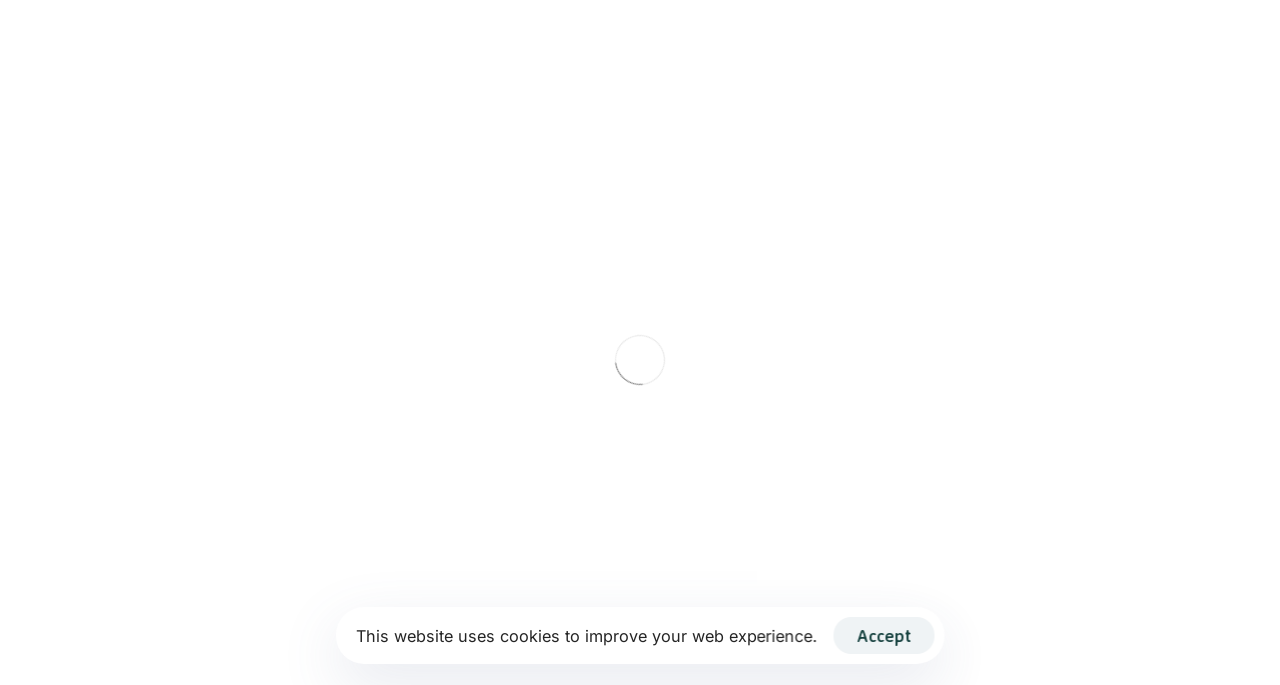

--- FILE ---
content_type: text/html; charset=UTF-8
request_url: https://www.theflourishingpreschool.com/portfolio-category/ecommerce/
body_size: 20034
content:
<!DOCTYPE html>
<html lang="en-US">
<head >

	<meta charset="UTF-8">
	<meta name="viewport" content="width=device-width, initial-scale=1.0" />
	<meta http-equiv="X-UA-Compatible" content="IE=edge">
	<link rel="profile" href="https://gmpg.org/xfn/11">
	<meta name="mobile-web-app-capable" content="yes">
<meta name="apple-mobile-web-app-capable" content="yes">
<meta name="apple-mobile-web-app-title" content="The Flourishing Preschool - Implementing practices that will help young children reach their full potential and flourish.">
<link rel="pingback" href="https://www.theflourishingpreschool.com/xmlrpc.php" />
			<script type="text/javascript">
			var WebFontConfig = WebFontConfig || {};
			WebFontConfig['active'] = function() {
				if ( typeof ( window.jQuery ) !== 'undefined' ) {
					jQuery(window).trigger('liquid_async_fonts_active');
				}
			};
			WebFontConfig['inactive'] = function() {
				if ( typeof ( window.jQuery ) !== 'undefined' ) {
					jQuery(window).trigger('liquid_async_fonts_inactive');
				}
			};
			</script>
			<meta name='robots' content='index, follow, max-image-preview:large, max-snippet:-1, max-video-preview:-1' />
	<style>img:is([sizes="auto" i], [sizes^="auto," i]) { contain-intrinsic-size: 3000px 1500px }</style>
	<!-- Google tag (gtag.js) consent mode dataLayer added by Site Kit -->
<script type="text/javascript" id="google_gtagjs-js-consent-mode-data-layer">
/* <![CDATA[ */
window.dataLayer = window.dataLayer || [];function gtag(){dataLayer.push(arguments);}
gtag('consent', 'default', {"ad_personalization":"denied","ad_storage":"denied","ad_user_data":"denied","analytics_storage":"denied","functionality_storage":"denied","security_storage":"denied","personalization_storage":"denied","region":["AT","BE","BG","CH","CY","CZ","DE","DK","EE","ES","FI","FR","GB","GR","HR","HU","IE","IS","IT","LI","LT","LU","LV","MT","NL","NO","PL","PT","RO","SE","SI","SK"],"wait_for_update":500});
window._googlesitekitConsentCategoryMap = {"statistics":["analytics_storage"],"marketing":["ad_storage","ad_user_data","ad_personalization"],"functional":["functionality_storage","security_storage"],"preferences":["personalization_storage"]};
window._googlesitekitConsents = {"ad_personalization":"denied","ad_storage":"denied","ad_user_data":"denied","analytics_storage":"denied","functionality_storage":"denied","security_storage":"denied","personalization_storage":"denied","region":["AT","BE","BG","CH","CY","CZ","DE","DK","EE","ES","FI","FR","GB","GR","HR","HU","IE","IS","IT","LI","LT","LU","LV","MT","NL","NO","PL","PT","RO","SE","SI","SK"],"wait_for_update":500};
/* ]]> */
</script>
<!-- End Google tag (gtag.js) consent mode dataLayer added by Site Kit -->

	<!-- This site is optimized with the Yoast SEO plugin v26.2 - https://yoast.com/wordpress/plugins/seo/ -->
	<title>Ecommerce Archives - The Flourishing Preschool</title>
	<link rel="canonical" href="https://www.theflourishingpreschool.com/portfolio-category/ecommerce/" />
	<meta property="og:locale" content="en_US" />
	<meta property="og:type" content="article" />
	<meta property="og:title" content="Ecommerce Archives - The Flourishing Preschool" />
	<meta property="og:url" content="https://www.theflourishingpreschool.com/portfolio-category/ecommerce/" />
	<meta property="og:site_name" content="The Flourishing Preschool" />
	<meta property="og:image" content="https://www.theflourishingpreschool.com/wp-content/uploads/2023/04/tfps_logo_800x800-logoSQ.png" />
	<meta property="og:image:width" content="1668" />
	<meta property="og:image:height" content="1668" />
	<meta property="og:image:type" content="image/png" />
	<meta name="twitter:card" content="summary_large_image" />
	<meta name="twitter:site" content="@theflourishingpreschool" />
	<script type="application/ld+json" class="yoast-schema-graph">{"@context":"https://schema.org","@graph":[{"@type":"CollectionPage","@id":"https://www.theflourishingpreschool.com/portfolio-category/ecommerce/","url":"https://www.theflourishingpreschool.com/portfolio-category/ecommerce/","name":"Ecommerce Archives - The Flourishing Preschool","isPartOf":{"@id":"https://www.theflourishingpreschool.com/#website"},"primaryImageOfPage":{"@id":"https://www.theflourishingpreschool.com/portfolio-category/ecommerce/#primaryimage"},"image":{"@id":"https://www.theflourishingpreschool.com/portfolio-category/ecommerce/#primaryimage"},"thumbnailUrl":"https://www.theflourishingpreschool.com/wp-content/uploads/2018/08/Mask@2x-2-3.jpg","breadcrumb":{"@id":"https://www.theflourishingpreschool.com/portfolio-category/ecommerce/#breadcrumb"},"inLanguage":"en-US"},{"@type":"ImageObject","inLanguage":"en-US","@id":"https://www.theflourishingpreschool.com/portfolio-category/ecommerce/#primaryimage","url":"https://www.theflourishingpreschool.com/wp-content/uploads/2018/08/Mask@2x-2-3.jpg","contentUrl":"https://www.theflourishingpreschool.com/wp-content/uploads/2018/08/Mask@2x-2-3.jpg","width":2200,"height":1056},{"@type":"BreadcrumbList","@id":"https://www.theflourishingpreschool.com/portfolio-category/ecommerce/#breadcrumb","itemListElement":[{"@type":"ListItem","position":1,"name":"Home","item":"https://www.theflourishingpreschool.com/"},{"@type":"ListItem","position":2,"name":"Ecommerce"}]},{"@type":"WebSite","@id":"https://www.theflourishingpreschool.com/#website","url":"https://www.theflourishingpreschool.com/","name":"The Flourishing Preschool","description":"Implementing practices that will help young children reach their full potential and flourish.","publisher":{"@id":"https://www.theflourishingpreschool.com/#organization"},"potentialAction":[{"@type":"SearchAction","target":{"@type":"EntryPoint","urlTemplate":"https://www.theflourishingpreschool.com/?s={search_term_string}"},"query-input":{"@type":"PropertyValueSpecification","valueRequired":true,"valueName":"search_term_string"}}],"inLanguage":"en-US"},{"@type":"Organization","@id":"https://www.theflourishingpreschool.com/#organization","name":"The Flourishing Preschool","url":"https://www.theflourishingpreschool.com/","logo":{"@type":"ImageObject","inLanguage":"en-US","@id":"https://www.theflourishingpreschool.com/#/schema/logo/image/","url":"https://www.theflourishingpreschool.com/wp-content/uploads/2023/04/theflourishing_logo.png","contentUrl":"https://www.theflourishingpreschool.com/wp-content/uploads/2023/04/theflourishing_logo.png","width":1240,"height":950,"caption":"The Flourishing Preschool"},"image":{"@id":"https://www.theflourishingpreschool.com/#/schema/logo/image/"},"sameAs":["https://www.facebook.com/FlourishingPreschool","https://x.com/theflourishingpreschool","https://www.instagram.com/theflourishingpreschool/"]}]}</script>
	<!-- / Yoast SEO plugin. -->


<link rel='dns-prefetch' href='//www.googletagmanager.com' />
<link rel="alternate" type="application/rss+xml" title="The Flourishing Preschool &raquo; Feed" href="https://www.theflourishingpreschool.com/feed/" />
<link rel="alternate" type="application/rss+xml" title="The Flourishing Preschool &raquo; Comments Feed" href="https://www.theflourishingpreschool.com/comments/feed/" />
<link rel="alternate" type="application/rss+xml" title="The Flourishing Preschool &raquo; Ecommerce Portfolio Category Feed" href="https://www.theflourishingpreschool.com/portfolio-category/ecommerce/feed/" />
<link rel="preload" href="https://www.theflourishingpreschool.com/wp-content/themes/hub/assets/vendors/liquid-icon/lqd-essentials/fonts/lqd-essentials.woff2" as="font" type="font/woff2" crossorigin><script type="text/javascript">
/* <![CDATA[ */
window._wpemojiSettings = {"baseUrl":"https:\/\/s.w.org\/images\/core\/emoji\/16.0.1\/72x72\/","ext":".png","svgUrl":"https:\/\/s.w.org\/images\/core\/emoji\/16.0.1\/svg\/","svgExt":".svg","source":{"concatemoji":"https:\/\/www.theflourishingpreschool.com\/wp-includes\/js\/wp-emoji-release.min.js?ver=6.8.3"}};
/*! This file is auto-generated */
!function(s,n){var o,i,e;function c(e){try{var t={supportTests:e,timestamp:(new Date).valueOf()};sessionStorage.setItem(o,JSON.stringify(t))}catch(e){}}function p(e,t,n){e.clearRect(0,0,e.canvas.width,e.canvas.height),e.fillText(t,0,0);var t=new Uint32Array(e.getImageData(0,0,e.canvas.width,e.canvas.height).data),a=(e.clearRect(0,0,e.canvas.width,e.canvas.height),e.fillText(n,0,0),new Uint32Array(e.getImageData(0,0,e.canvas.width,e.canvas.height).data));return t.every(function(e,t){return e===a[t]})}function u(e,t){e.clearRect(0,0,e.canvas.width,e.canvas.height),e.fillText(t,0,0);for(var n=e.getImageData(16,16,1,1),a=0;a<n.data.length;a++)if(0!==n.data[a])return!1;return!0}function f(e,t,n,a){switch(t){case"flag":return n(e,"\ud83c\udff3\ufe0f\u200d\u26a7\ufe0f","\ud83c\udff3\ufe0f\u200b\u26a7\ufe0f")?!1:!n(e,"\ud83c\udde8\ud83c\uddf6","\ud83c\udde8\u200b\ud83c\uddf6")&&!n(e,"\ud83c\udff4\udb40\udc67\udb40\udc62\udb40\udc65\udb40\udc6e\udb40\udc67\udb40\udc7f","\ud83c\udff4\u200b\udb40\udc67\u200b\udb40\udc62\u200b\udb40\udc65\u200b\udb40\udc6e\u200b\udb40\udc67\u200b\udb40\udc7f");case"emoji":return!a(e,"\ud83e\udedf")}return!1}function g(e,t,n,a){var r="undefined"!=typeof WorkerGlobalScope&&self instanceof WorkerGlobalScope?new OffscreenCanvas(300,150):s.createElement("canvas"),o=r.getContext("2d",{willReadFrequently:!0}),i=(o.textBaseline="top",o.font="600 32px Arial",{});return e.forEach(function(e){i[e]=t(o,e,n,a)}),i}function t(e){var t=s.createElement("script");t.src=e,t.defer=!0,s.head.appendChild(t)}"undefined"!=typeof Promise&&(o="wpEmojiSettingsSupports",i=["flag","emoji"],n.supports={everything:!0,everythingExceptFlag:!0},e=new Promise(function(e){s.addEventListener("DOMContentLoaded",e,{once:!0})}),new Promise(function(t){var n=function(){try{var e=JSON.parse(sessionStorage.getItem(o));if("object"==typeof e&&"number"==typeof e.timestamp&&(new Date).valueOf()<e.timestamp+604800&&"object"==typeof e.supportTests)return e.supportTests}catch(e){}return null}();if(!n){if("undefined"!=typeof Worker&&"undefined"!=typeof OffscreenCanvas&&"undefined"!=typeof URL&&URL.createObjectURL&&"undefined"!=typeof Blob)try{var e="postMessage("+g.toString()+"("+[JSON.stringify(i),f.toString(),p.toString(),u.toString()].join(",")+"));",a=new Blob([e],{type:"text/javascript"}),r=new Worker(URL.createObjectURL(a),{name:"wpTestEmojiSupports"});return void(r.onmessage=function(e){c(n=e.data),r.terminate(),t(n)})}catch(e){}c(n=g(i,f,p,u))}t(n)}).then(function(e){for(var t in e)n.supports[t]=e[t],n.supports.everything=n.supports.everything&&n.supports[t],"flag"!==t&&(n.supports.everythingExceptFlag=n.supports.everythingExceptFlag&&n.supports[t]);n.supports.everythingExceptFlag=n.supports.everythingExceptFlag&&!n.supports.flag,n.DOMReady=!1,n.readyCallback=function(){n.DOMReady=!0}}).then(function(){return e}).then(function(){var e;n.supports.everything||(n.readyCallback(),(e=n.source||{}).concatemoji?t(e.concatemoji):e.wpemoji&&e.twemoji&&(t(e.twemoji),t(e.wpemoji)))}))}((window,document),window._wpemojiSettings);
/* ]]> */
</script>
<style id='wp-emoji-styles-inline-css' type='text/css'>

	img.wp-smiley, img.emoji {
		display: inline !important;
		border: none !important;
		box-shadow: none !important;
		height: 1em !important;
		width: 1em !important;
		margin: 0 0.07em !important;
		vertical-align: -0.1em !important;
		background: none !important;
		padding: 0 !important;
	}
</style>
<style id='classic-theme-styles-inline-css' type='text/css'>
/*! This file is auto-generated */
.wp-block-button__link{color:#fff;background-color:#32373c;border-radius:9999px;box-shadow:none;text-decoration:none;padding:calc(.667em + 2px) calc(1.333em + 2px);font-size:1.125em}.wp-block-file__button{background:#32373c;color:#fff;text-decoration:none}
</style>
<style id='wp-job-openings-blocks-style-inline-css' type='text/css'>
.wp-block-create-block-wjo-block{background-color:#21759b;border:1px dotted red;color:#fff;padding:2px}.awsm-b-row{display:-webkit-box;display:-ms-flexbox;display:-webkit-flex;display:flex;display:flexbox;-webkit-flex-flow:row wrap;margin:0 -15px;-webkit-box-orient:horizontal;-webkit-box-direction:normal;-ms-flex-flow:row wrap;flex-flow:row wrap}.awsm-b-row,.awsm-b-row *,.awsm-b-row :after,.awsm-b-row :before{-webkit-box-sizing:border-box;box-sizing:border-box}.awsm-b-grid-item{display:-webkit-box;display:-ms-flexbox;display:-webkit-flex;display:flex;float:left;padding:0 15px!important;width:33.333%;-webkit-box-orient:vertical;-webkit-box-direction:normal;-ms-flex-direction:column;flex-direction:column;-webkit-flex-direction:column}.awsm-b-grid-col-4 .awsm-b-grid-item{width:25%}.awsm-b-grid-col-2 .awsm-b-grid-item{width:50%}.awsm-b-grid-col .awsm-b-grid-item{width:100%}.awsm-b-job-hide{display:none!important}.awsm-job-show{display:block!important}.awsm-b-job-item{background:#fff;font-size:14px;padding:20px}a.awsm-b-job-item{text-decoration:none!important}.awsm-b-grid-item .awsm-b-job-item{border:1px solid #dddfe3;border-radius:2px;-webkit-box-shadow:0 1px 4px 0 rgba(0,0,0,.05);box-shadow:0 1px 4px 0 rgba(0,0,0,.05);display:-webkit-box;display:-ms-flexbox;display:-webkit-flex;display:flex;margin-bottom:30px;-webkit-box-orient:vertical;-webkit-box-direction:normal;-ms-flex-direction:column;flex-direction:column;-webkit-flex-direction:column;-webkit-box-flex:1;-ms-flex-positive:1;flex-grow:1;-webkit-flex-grow:1;-webkit-transition:all .3s ease;transition:all .3s ease}.awsm-b-grid-item .awsm-b-job-item:focus,.awsm-b-grid-item .awsm-b-job-item:hover{-webkit-box-shadow:0 3px 15px -5px rgba(0,0,0,.2);box-shadow:0 3px 15px -5px rgba(0,0,0,.2)}.awsm-b-grid-item .awsm-job-featured-image{margin-bottom:14px}.awsm-b-job-item h2.awsm-b-job-post-title{font-size:18px;margin:0 0 15px;text-align:left}.awsm-b-job-item h2.awsm-b-job-post-title a{font-size:18px}.awsm-b-grid-item .awsm-job-info{margin-bottom:10px;min-height:83px}.awsm-b-grid-item .awsm-job-info p{margin:0 0 8px}.awsm-b-job-wrap:after{clear:both;content:"";display:table}.awsm-b-filter-wrap,.awsm-b-filter-wrap *{-webkit-box-sizing:border-box;box-sizing:border-box}.awsm-b-filter-wrap{margin:0 -10px 20px}.awsm-b-filter-wrap form{display:-webkit-box;display:-webkit-flex;display:-ms-flexbox;display:flex;-webkit-flex-wrap:wrap;-ms-flex-wrap:wrap;flex-wrap:wrap}.awsm-b-filter-wrap .awsm-b-filter-items{display:none}.awsm-b-filter-wrap.awsm-b-full-width-search-filter-wrap .awsm-b-filter-item-search,.awsm-b-filter-wrap.awsm-b-full-width-search-filter-wrap .awsm-b-filter-items,.awsm-b-filter-wrap.awsm-b-no-search-filter-wrap .awsm-b-filter-items{width:100%}.awsm-b-filter-toggle{border:1px solid #ccc;border-radius:4px;display:-webkit-box;display:-webkit-flex;display:-ms-flexbox;display:flex;-webkit-flex-flow:wrap;-ms-flex-flow:wrap;flex-flow:wrap;margin:0 10px 10px;outline:none!important;padding:12px;width:46px}.awsm-b-filter-toggle.awsm-on{background:#ccc}.awsm-b-filter-toggle svg{height:20px;width:20px}.awsm-b-filter-wrap.awsm-b-no-search-filter-wrap .awsm-b-filter-toggle{width:100%;-webkit-box-align:center;-webkit-align-items:center;-ms-flex-align:center;align-items:center;-webkit-box-pack:justify;-webkit-justify-content:space-between;-ms-flex-pack:justify;justify-content:space-between;text-decoration:none}.awsm-b-filter-wrap.awsm-b-no-search-filter-wrap .awsm-b-filter-toggle svg{height:22px;width:22px}@media(min-width:768px){.awsm-b-filter-wrap .awsm-b-filter-items{display:-webkit-box!important;display:-webkit-flex!important;display:-ms-flexbox!important;display:flex!important;-webkit-flex-wrap:wrap;-ms-flex-wrap:wrap;flex-wrap:wrap;width:calc(100% - 250px)}.awsm-b-filter-toggle{display:none}.awsm-b-filter-item-search{width:250px}}.awsm-b-filter-wrap .awsm-b-filter-item{padding:0 10px 10px}.awsm-b-filter-item-search{padding:0 10px 10px;position:relative}@media(max-width:768px){.awsm-b-filter-wrap .awsm-b-filter-items{width:100%}.awsm-b-filter-item-search{width:calc(100% - 66px)}.awsm-b-filter-wrap .awsm-b-filter-item .awsm-selectric-wrapper{min-width:100%}}.awsm-b-filter-wrap .awsm-b-filter-item .awsm-b-job-form-control{min-height:48px;padding-right:58px}.awsm-b-filter-item-search .awsm-b-job-form-control{min-height:48px;padding-right:48px}.awsm-b-filter-item-search-in{position:relative}.awsm-b-filter-item-search .awsm-b-job-search-icon-wrapper{color:#ccc;cursor:pointer;font-size:16px;height:100%;line-height:48px;position:absolute;right:0;text-align:center;top:0;width:48px}.awsm-b-jobs-none-container{padding:25px}.awsm-b-jobs-none-container p{margin:0;padding:5px}.awsm-b-row .awsm-b-jobs-pagination{padding:0 15px;width:100%}.awsm-b-jobs-pagination{float:left;width:100%}.awsm-b-load-more-main a.awsm-b-load-more,.awsm-load-more-classic a.page-numbers{background:#fff;border:1px solid #dddfe3;-webkit-box-shadow:0 1px 4px 0 rgba(0,0,0,.05);box-shadow:0 1px 4px 0 rgba(0,0,0,.05);display:block;margin:0!important;outline:none!important;padding:20px;text-align:center;text-decoration:none!important;-webkit-transition:all .3s ease;transition:all .3s ease}.awsm-load-more-classic a.page-numbers,.awsm-load-more-classic span.page-numbers{font-size:90%;padding:5px 10px}.awsm-load-more-classic{text-align:center}.awsm-b-load-more-main a.awsm-load-more:focus,.awsm-b-load-more-main a.awsm-load-more:hover,.awsm-load-more-classic a.page-numbers:focus,.awsm-load-more-classic a.page-numbers:hover{-webkit-box-shadow:0 3px 15px -5px rgba(0,0,0,.2);box-shadow:0 3px 15px -5px rgba(0,0,0,.2)}.awsm-b-jobs-pagination.awsm-load-more-classic ul{list-style:none;margin:0;padding:0}.awsm-b-jobs-pagination.awsm-load-more-classic ul li{display:inline-block}.awsm-b-lists{border:1px solid #ededed}.awsm-b-list-item{width:100%}.awsm-b-list-item h2.awsm-job-b-post-title{margin-bottom:0}.awsm-b-list-item .awsm-job-featured-image{float:left;margin-right:10px}.awsm-b-list-item .awsm-job-featured-image img{height:50px;width:50px}.awsm-b-list-item .awsm-b-job-item{border-bottom:1px solid rgba(0,0,0,.13)}.awsm-b-list-item .awsm-b-job-item:after{clear:both;content:"";display:table}.awsm-b-list-left-col{float:left;width:50%}.awsm-b-list-right-col{float:left;text-align:right;width:50%}.awsm-b-list-item .awsm-job-specification-wrapper{display:inline-block;vertical-align:middle}.awsm-b-list-item .awsm-job-specification-item{display:inline-block;margin:0 15px 0 0;vertical-align:middle}a.awsm-b-job-item .awsm-job-specification-item{color:#4c4c4c}.awsm-b-list-item .awsm-job-more-container{display:inline-block;vertical-align:middle}.awsm-job-more-container .awsm-job-more span:before{content:"→"}.awsm-b-lists .awsm-b-jobs-pagination{margin-top:30px}.awsm-job-specification-item>[class^=awsm-job-icon-]{margin-right:6px}.awsm-job-specification-term:after{content:", "}.awsm-job-specification-term:last-child:after{content:""}.awsm-job-single-wrap,.awsm-job-single-wrap *,.awsm-job-single-wrap :after,.awsm-job-single-wrap :before{-webkit-box-sizing:border-box;box-sizing:border-box}.awsm-job-single-wrap{margin-bottom:1.3em}.awsm-job-single-wrap:after{clear:both;content:"";display:table}.awsm-job-content{padding-bottom:32px}.awsm-job-single-wrap.awsm-col-2 .awsm-job-content{float:left;padding-right:15px;width:55%}.awsm-job-single-wrap.awsm-col-2 .awsm-job-form{float:left;padding-left:15px;width:45%}.awsm-job-head,.awsm_job_spec_above_content{margin-bottom:20px}.awsm-job-head h1{margin:0 0 20px}.awsm-job-list-info span{margin-right:10px}.awsm-job-single-wrap .awsm-job-expiration-label{font-weight:700}.awsm-job-form-inner{background:#fff;border:1px solid #dddfe3;padding:35px}.awsm-job-form-inner h2{margin:0 0 30px}.awsm-job-form-group{margin-bottom:20px}.awsm-job-form-group input[type=checkbox],.awsm-job-form-group input[type=radio]{margin-right:5px}.awsm-job-form-group label{display:block;margin-bottom:10px}.awsm-job-form-options-container label,.awsm-job-inline-group label{display:inline;font-weight:400}.awsm-b-job-form-control{display:block;width:100%}.awsm-job-form-options-container span{display:inline-block;margin-bottom:10px;margin-left:10px}.awsm-job-submit{background:#0195ff;border:1px solid #0195ff;color:#fff;padding:10px 30px}.awsm-job-submit:focus,.awsm-job-submit:hover{background:rgba(0,0,0,0);color:#0195ff}.awsm-job-form-error{color:#db4c4c;font-weight:500}.awsm-b-job-form-control.awsm-job-form-error,.awsm-b-job-form-control.awsm-job-form-error:focus{border:1px solid #db4c4c}.awsm-error-message,.awsm-success-message{padding:12px 25px}.awsm-error-message p:empty,.awsm-success-message p:empty{display:none}.awsm-error-message p,.awsm-success-message p{margin:0!important;padding:0!important}.awsm-success-message{border:1px solid #1ea508}.awsm-error-message{border:1px solid #db4c4c}ul.awsm-error-message li{line-height:1.8em;margin-left:1.2em}.awsm-expired-message{padding:25px}.awsm-expired-message p{margin:1em 0}.awsm-job-container{margin:0 auto;max-width:1170px;padding:50px 0;width:100%}.awsm-jobs-loading{position:relative}.awsm-b-job-listings:after{content:"";height:100%;left:0;opacity:0;position:absolute;top:0;-webkit-transition:all .3s ease;transition:all .3s ease;visibility:hidden;width:100%}.awsm-b-job-listings.awsm-jobs-loading:after{opacity:1;visibility:visible}.awsm-b-sr-only{height:1px;margin:-1px;overflow:hidden;padding:0;position:absolute;width:1px;clip:rect(0,0,0,0);border:0}@media(max-width:1024px){.awsm-b-grid-col-4 .awsm-b-grid-item{width:33.333%}}@media(max-width:992px){.awsm-job-single-wrap.awsm-col-2 .awsm-job-content{padding-right:0;width:100%}.awsm-job-single-wrap.awsm-col-2 .awsm-job-form{padding-left:0;width:100%}}@media(max-width:768px){.awsm-b-grid-col-3 .awsm-b-grid-item,.awsm-b-grid-col-4 .awsm-b-grid-item,.awsm-b-grid-item{width:50%}.awsm-b-list-left-col{padding-bottom:10px;width:100%}.awsm-b-list-right-col{text-align:left;width:100%}}@media(max-width:648px){.awsm-b-grid-col-2 .awsm-b-grid-item,.awsm-b-grid-col-3 .awsm-b-grid-item,.awsm-b-grid-col-4 .awsm-b-grid-item,.awsm-b-grid-item{width:100%}.awsm-b-list-item .awsm-job-specification-wrapper{display:block;float:none;padding-bottom:5px}.awsm-b-list-item .awsm-job-more-container{display:block;float:none}}.awsm-job-form-plugin-style .awsm-b-job-form-control{border:1px solid #ccc;border-radius:4px;color:#060606;display:block;font:inherit;line-height:1;min-height:46px;padding:8px 15px;-webkit-transition:all .3s ease;transition:all .3s ease;width:100%}.awsm-job-form-plugin-style .awsm-b-job-form-control:focus{border-color:#060606;-webkit-box-shadow:none;box-shadow:none;outline:none}.awsm-job-form-plugin-style .awsm-b-job-form-control.awsm-job-form-error{border-color:#db4c4c}.awsm-job-form-plugin-style textarea.awsm-b-job-form-control{min-height:80px}.awsm-job-form-plugin-style .awsm-application-submit-btn,.awsm-job-form-plugin-style .awsm-jobs-primary-button{background:#060606;border-radius:45px;color:#fff;padding:16px 32px;-webkit-transition:all .3s ease;transition:all .3s ease}.awsm-job-form-plugin-style .awsm-application-submit-btn:focus,.awsm-job-form-plugin-style .awsm-application-submit-btn:hover,.awsm-job-form-plugin-style .awsm-jobs-primary-button:focus,.awsm-job-form-plugin-style .awsm-jobs-primary-button:hover{background:#060606;color:#fff;outline:none}.awsm-job-form-plugin-style .awsm-jobs-primary-button{cursor:pointer}.awsm-job-form-plugin-style .awsm-jobs-primary-button:disabled{opacity:.5;pointer-events:none}.awsm-job-form-plugin-style .awsm-selectric{border-color:#ccc;border-radius:4px;-webkit-box-shadow:none;box-shadow:none}.awsm-job-form-plugin-style .awsm-selectric-open .awsm-selectric{border-color:#060606}.awsm-job-form-plugin-style .awsm-selectric .label{margin-left:15px}.awsm-jobs-is-block-theme .site-branding{padding:0 2.1rem}.awsm-jobs-is-block-theme .site-content{padding:0 2.1rem 3rem}.awsm-jobs-is-block-theme .site-title{margin-bottom:0}.awsm-b-job-wrap,.awsm-b-job-wrap *{-webkit-box-sizing:border-box;box-sizing:border-box}

</style>
<link rel='stylesheet' id='awsm-jobs-general-css' href='https://www.theflourishingpreschool.com/wp-content/plugins/wp-job-openings/assets/css/general.min.css?ver=3.5.4' type='text/css' media='all' />
<link rel='stylesheet' id='awsm-jobs-style-css' href='https://www.theflourishingpreschool.com/wp-content/plugins/wp-job-openings/assets/css/style.min.css?ver=3.5.4' type='text/css' media='all' />
<style id='global-styles-inline-css' type='text/css'>
:root{--wp--preset--aspect-ratio--square: 1;--wp--preset--aspect-ratio--4-3: 4/3;--wp--preset--aspect-ratio--3-4: 3/4;--wp--preset--aspect-ratio--3-2: 3/2;--wp--preset--aspect-ratio--2-3: 2/3;--wp--preset--aspect-ratio--16-9: 16/9;--wp--preset--aspect-ratio--9-16: 9/16;--wp--preset--color--black: #000000;--wp--preset--color--cyan-bluish-gray: #abb8c3;--wp--preset--color--white: #ffffff;--wp--preset--color--pale-pink: #f78da7;--wp--preset--color--vivid-red: #cf2e2e;--wp--preset--color--luminous-vivid-orange: #ff6900;--wp--preset--color--luminous-vivid-amber: #fcb900;--wp--preset--color--light-green-cyan: #7bdcb5;--wp--preset--color--vivid-green-cyan: #00d084;--wp--preset--color--pale-cyan-blue: #8ed1fc;--wp--preset--color--vivid-cyan-blue: #0693e3;--wp--preset--color--vivid-purple: #9b51e0;--wp--preset--gradient--vivid-cyan-blue-to-vivid-purple: linear-gradient(135deg,rgba(6,147,227,1) 0%,rgb(155,81,224) 100%);--wp--preset--gradient--light-green-cyan-to-vivid-green-cyan: linear-gradient(135deg,rgb(122,220,180) 0%,rgb(0,208,130) 100%);--wp--preset--gradient--luminous-vivid-amber-to-luminous-vivid-orange: linear-gradient(135deg,rgba(252,185,0,1) 0%,rgba(255,105,0,1) 100%);--wp--preset--gradient--luminous-vivid-orange-to-vivid-red: linear-gradient(135deg,rgba(255,105,0,1) 0%,rgb(207,46,46) 100%);--wp--preset--gradient--very-light-gray-to-cyan-bluish-gray: linear-gradient(135deg,rgb(238,238,238) 0%,rgb(169,184,195) 100%);--wp--preset--gradient--cool-to-warm-spectrum: linear-gradient(135deg,rgb(74,234,220) 0%,rgb(151,120,209) 20%,rgb(207,42,186) 40%,rgb(238,44,130) 60%,rgb(251,105,98) 80%,rgb(254,248,76) 100%);--wp--preset--gradient--blush-light-purple: linear-gradient(135deg,rgb(255,206,236) 0%,rgb(152,150,240) 100%);--wp--preset--gradient--blush-bordeaux: linear-gradient(135deg,rgb(254,205,165) 0%,rgb(254,45,45) 50%,rgb(107,0,62) 100%);--wp--preset--gradient--luminous-dusk: linear-gradient(135deg,rgb(255,203,112) 0%,rgb(199,81,192) 50%,rgb(65,88,208) 100%);--wp--preset--gradient--pale-ocean: linear-gradient(135deg,rgb(255,245,203) 0%,rgb(182,227,212) 50%,rgb(51,167,181) 100%);--wp--preset--gradient--electric-grass: linear-gradient(135deg,rgb(202,248,128) 0%,rgb(113,206,126) 100%);--wp--preset--gradient--midnight: linear-gradient(135deg,rgb(2,3,129) 0%,rgb(40,116,252) 100%);--wp--preset--font-size--small: 13px;--wp--preset--font-size--medium: 20px;--wp--preset--font-size--large: 36px;--wp--preset--font-size--x-large: 42px;--wp--preset--spacing--20: 0.44rem;--wp--preset--spacing--30: 0.67rem;--wp--preset--spacing--40: 1rem;--wp--preset--spacing--50: 1.5rem;--wp--preset--spacing--60: 2.25rem;--wp--preset--spacing--70: 3.38rem;--wp--preset--spacing--80: 5.06rem;--wp--preset--shadow--natural: 6px 6px 9px rgba(0, 0, 0, 0.2);--wp--preset--shadow--deep: 12px 12px 50px rgba(0, 0, 0, 0.4);--wp--preset--shadow--sharp: 6px 6px 0px rgba(0, 0, 0, 0.2);--wp--preset--shadow--outlined: 6px 6px 0px -3px rgba(255, 255, 255, 1), 6px 6px rgba(0, 0, 0, 1);--wp--preset--shadow--crisp: 6px 6px 0px rgba(0, 0, 0, 1);}:where(.is-layout-flex){gap: 0.5em;}:where(.is-layout-grid){gap: 0.5em;}body .is-layout-flex{display: flex;}.is-layout-flex{flex-wrap: wrap;align-items: center;}.is-layout-flex > :is(*, div){margin: 0;}body .is-layout-grid{display: grid;}.is-layout-grid > :is(*, div){margin: 0;}:where(.wp-block-columns.is-layout-flex){gap: 2em;}:where(.wp-block-columns.is-layout-grid){gap: 2em;}:where(.wp-block-post-template.is-layout-flex){gap: 1.25em;}:where(.wp-block-post-template.is-layout-grid){gap: 1.25em;}.has-black-color{color: var(--wp--preset--color--black) !important;}.has-cyan-bluish-gray-color{color: var(--wp--preset--color--cyan-bluish-gray) !important;}.has-white-color{color: var(--wp--preset--color--white) !important;}.has-pale-pink-color{color: var(--wp--preset--color--pale-pink) !important;}.has-vivid-red-color{color: var(--wp--preset--color--vivid-red) !important;}.has-luminous-vivid-orange-color{color: var(--wp--preset--color--luminous-vivid-orange) !important;}.has-luminous-vivid-amber-color{color: var(--wp--preset--color--luminous-vivid-amber) !important;}.has-light-green-cyan-color{color: var(--wp--preset--color--light-green-cyan) !important;}.has-vivid-green-cyan-color{color: var(--wp--preset--color--vivid-green-cyan) !important;}.has-pale-cyan-blue-color{color: var(--wp--preset--color--pale-cyan-blue) !important;}.has-vivid-cyan-blue-color{color: var(--wp--preset--color--vivid-cyan-blue) !important;}.has-vivid-purple-color{color: var(--wp--preset--color--vivid-purple) !important;}.has-black-background-color{background-color: var(--wp--preset--color--black) !important;}.has-cyan-bluish-gray-background-color{background-color: var(--wp--preset--color--cyan-bluish-gray) !important;}.has-white-background-color{background-color: var(--wp--preset--color--white) !important;}.has-pale-pink-background-color{background-color: var(--wp--preset--color--pale-pink) !important;}.has-vivid-red-background-color{background-color: var(--wp--preset--color--vivid-red) !important;}.has-luminous-vivid-orange-background-color{background-color: var(--wp--preset--color--luminous-vivid-orange) !important;}.has-luminous-vivid-amber-background-color{background-color: var(--wp--preset--color--luminous-vivid-amber) !important;}.has-light-green-cyan-background-color{background-color: var(--wp--preset--color--light-green-cyan) !important;}.has-vivid-green-cyan-background-color{background-color: var(--wp--preset--color--vivid-green-cyan) !important;}.has-pale-cyan-blue-background-color{background-color: var(--wp--preset--color--pale-cyan-blue) !important;}.has-vivid-cyan-blue-background-color{background-color: var(--wp--preset--color--vivid-cyan-blue) !important;}.has-vivid-purple-background-color{background-color: var(--wp--preset--color--vivid-purple) !important;}.has-black-border-color{border-color: var(--wp--preset--color--black) !important;}.has-cyan-bluish-gray-border-color{border-color: var(--wp--preset--color--cyan-bluish-gray) !important;}.has-white-border-color{border-color: var(--wp--preset--color--white) !important;}.has-pale-pink-border-color{border-color: var(--wp--preset--color--pale-pink) !important;}.has-vivid-red-border-color{border-color: var(--wp--preset--color--vivid-red) !important;}.has-luminous-vivid-orange-border-color{border-color: var(--wp--preset--color--luminous-vivid-orange) !important;}.has-luminous-vivid-amber-border-color{border-color: var(--wp--preset--color--luminous-vivid-amber) !important;}.has-light-green-cyan-border-color{border-color: var(--wp--preset--color--light-green-cyan) !important;}.has-vivid-green-cyan-border-color{border-color: var(--wp--preset--color--vivid-green-cyan) !important;}.has-pale-cyan-blue-border-color{border-color: var(--wp--preset--color--pale-cyan-blue) !important;}.has-vivid-cyan-blue-border-color{border-color: var(--wp--preset--color--vivid-cyan-blue) !important;}.has-vivid-purple-border-color{border-color: var(--wp--preset--color--vivid-purple) !important;}.has-vivid-cyan-blue-to-vivid-purple-gradient-background{background: var(--wp--preset--gradient--vivid-cyan-blue-to-vivid-purple) !important;}.has-light-green-cyan-to-vivid-green-cyan-gradient-background{background: var(--wp--preset--gradient--light-green-cyan-to-vivid-green-cyan) !important;}.has-luminous-vivid-amber-to-luminous-vivid-orange-gradient-background{background: var(--wp--preset--gradient--luminous-vivid-amber-to-luminous-vivid-orange) !important;}.has-luminous-vivid-orange-to-vivid-red-gradient-background{background: var(--wp--preset--gradient--luminous-vivid-orange-to-vivid-red) !important;}.has-very-light-gray-to-cyan-bluish-gray-gradient-background{background: var(--wp--preset--gradient--very-light-gray-to-cyan-bluish-gray) !important;}.has-cool-to-warm-spectrum-gradient-background{background: var(--wp--preset--gradient--cool-to-warm-spectrum) !important;}.has-blush-light-purple-gradient-background{background: var(--wp--preset--gradient--blush-light-purple) !important;}.has-blush-bordeaux-gradient-background{background: var(--wp--preset--gradient--blush-bordeaux) !important;}.has-luminous-dusk-gradient-background{background: var(--wp--preset--gradient--luminous-dusk) !important;}.has-pale-ocean-gradient-background{background: var(--wp--preset--gradient--pale-ocean) !important;}.has-electric-grass-gradient-background{background: var(--wp--preset--gradient--electric-grass) !important;}.has-midnight-gradient-background{background: var(--wp--preset--gradient--midnight) !important;}.has-small-font-size{font-size: var(--wp--preset--font-size--small) !important;}.has-medium-font-size{font-size: var(--wp--preset--font-size--medium) !important;}.has-large-font-size{font-size: var(--wp--preset--font-size--large) !important;}.has-x-large-font-size{font-size: var(--wp--preset--font-size--x-large) !important;}
:where(.wp-block-post-template.is-layout-flex){gap: 1.25em;}:where(.wp-block-post-template.is-layout-grid){gap: 1.25em;}
:where(.wp-block-columns.is-layout-flex){gap: 2em;}:where(.wp-block-columns.is-layout-grid){gap: 2em;}
:root :where(.wp-block-pullquote){font-size: 1.5em;line-height: 1.6;}
</style>
<link rel='stylesheet' id='contact-form-7-css' href='https://www.theflourishingpreschool.com/wp-content/plugins/contact-form-7/includes/css/styles.css?ver=6.1.2' type='text/css' media='all' />
<link rel='stylesheet' id='redux-extendify-styles-css' href='https://www.theflourishingpreschool.com/wp-content/plugins/hub-core/extras/redux-framework/redux-core/assets/css/extendify-utilities.css?ver=4.4.12.2' type='text/css' media='all' />
<link rel='stylesheet' id='bootstrap-css' href='https://www.theflourishingpreschool.com/wp-content/themes/hub/assets/vendors/bootstrap/css/bootstrap.min.css' type='text/css' media='all' />
<link rel='stylesheet' id='liquid-base-css' href='https://www.theflourishingpreschool.com/wp-content/themes/hub/style.css' type='text/css' media='all' />
<style id='liquid-base-inline-css' type='text/css'>
.lqd-697b5094532c8{
			position: fixed;
			left: 0;
			bottom: 0;
			right: 0;
			margin: 0;
			padding: 1em 1.41575em;
			background-color: #3d9cd2;
			color: #fff;
			z-index: 9998;
			display: flex;
			justify-content: center;
			align-items: center;
			gap: 8px;
			a{color:#fff}
		}.lqd-697b5094532c8.err{
			background-color: #d63939;
		}
</style>
<link rel='stylesheet' id='liquid-base-typography-css' href='https://www.theflourishingpreschool.com/wp-content/themes/hub/assets/css/elements/base/typography.css' type='text/css' media='all' />
<link rel='stylesheet' id='elementor-frontend-css' href='https://www.theflourishingpreschool.com/wp-content/uploads/elementor/css/custom-frontend.min.css?ver=1764849291' type='text/css' media='all' />
<style id='elementor-frontend-inline-css' type='text/css'>
.elementor-kit-7{--e-global-color-primary:#C41230;--e-global-color-secondary:#009B7A;--e-global-color-text:#7A7A7A;--e-global-color-accent:#0078AE;--e-global-color-d801908:#BE854C;--e-global-color-366f71f:#20484F;--e-global-color-1e812b3:#2E3136;--e-global-color-66ac38e:#ECFBF8;--e-global-typography-primary-font-family:"Inter";--e-global-typography-primary-font-weight:600;--e-global-typography-secondary-font-family:"Inter";--e-global-typography-secondary-font-weight:800;--e-global-typography-text-font-family:"Inter";--e-global-typography-text-font-weight:400;--e-global-typography-accent-font-family:"Inter";--e-global-typography-accent-font-weight:500;color:var( --e-global-color-text );font-family:var( --e-global-typography-text-font-family ), Sans-serif;font-weight:var( --e-global-typography-text-font-weight );}.elementor-kit-7 e-page-transition{background-color:#FFBC7D;}body.elementor-page{--color-gradient-start:#009B7A;--color-gradient-stop:#FEC057;}.main-header .navbar-brand{max-width:350px;}.elementor-kit-7 a{color:var( --e-global-color-primary );font-family:var( --e-global-typography-accent-font-family ), Sans-serif;font-weight:var( --e-global-typography-accent-font-weight );}.elementor-kit-7 .lqd-post-content,.elementor-kit-7 .lqd-post-header .entry-excerpt{color:#000000;font-family:var( --e-global-typography-text-font-family ), Sans-serif;font-weight:var( --e-global-typography-text-font-weight );}h1, .h1{color:var( --e-global-color-accent );font-family:"Poppins", Sans-serif;font-size:50px;font-weight:700;line-height:1.1em;letter-spacing:-0.5px;}h2, .h2{color:var( --e-global-color-accent );font-family:"Poppins", Sans-serif;font-size:40px;font-weight:700;letter-spacing:0px;}h3, .h3{color:var( --e-global-color-accent );font-family:"Poppins", Sans-serif;font-size:34px;font-weight:700;line-height:1.2em;letter-spacing:0px;}h4, .h4{color:var( --e-global-color-accent );font-family:"Poppins", Sans-serif;font-size:23px;font-weight:700;letter-spacing:0px;}h5, .h5{color:var( --e-global-color-accent );font-family:"Poppins", Sans-serif;font-size:21px;font-weight:600;letter-spacing:0px;}h6, .h6{color:var( --e-global-color-accent );font-family:"Poppins", Sans-serif;font-size:16px;font-weight:700;letter-spacing:0px;}.page-scheme-dark{color:#929292;}.page-scheme-dark h1, .page-scheme-dark .h1{color:#ffffff;}.page-scheme-dark h2, .page-scheme-dark .h2{color:#ffffff;}.page-scheme-dark h3, .page-scheme-dark .h3{color:#ffffff;}.page-scheme-dark h4, .page-scheme-dark .h4{color:#ffffff;}.page-scheme-dark h5, .page-scheme-dark .h5{color:#ffffff;}.page-scheme-dark h6, .page-scheme-dark .h6{color:#ffffff;}.page-scheme-dark .lqd-post-content, .page-scheme-dark .lqd-post-header .entry-excerpt{color:#929292;}.elementor-kit-7 button,.elementor-kit-7 input[type="button"],.elementor-kit-7 input[type="submit"],.elementor-kit-7 .elementor-button{font-family:"Averia Sans Libre", Sans-serif;font-size:17px;font-weight:700;line-height:1.25em;}.elementor-section.elementor-section-boxed > .elementor-container{max-width:1170px;}.e-con{--container-max-width:1170px;}.elementor-widget:not(:last-child){margin-block-end:0px;}.elementor-element{--widgets-spacing:0px 0px;--widgets-spacing-row:0px;--widgets-spacing-column:0px;}{}h1.entry-title{display:var(--page-title-display);}@media(max-width:1199px){.main-header .lqd-mobile-sec .navbar-brand img{max-width:200px;}.main-header .navbar-brand{max-width:300px;}.elementor-section.elementor-section-boxed > .elementor-container{max-width:1024px;}.e-con{--container-max-width:1024px;}}@media(max-width:767px){.main-header .lqd-mobile-sec .navbar-brand img{max-width:200px;}.main-header .navbar-brand{max-width:200px;}.elementor-section.elementor-section-boxed > .elementor-container{max-width:767px;}.e-con{--container-max-width:767px;}}
.main-footer{background-color: #F5F7FD;}@media (max-width: 1199px){.main-footer{}}@media (max-width: 767px){.main-footer{}}
@media (max-width: 1199px){}@media (max-width: 767px){}
</style>
<link rel='stylesheet' id='elementor-icons-css' href='https://www.theflourishingpreschool.com/wp-content/plugins/elementor/assets/lib/eicons/css/elementor-icons.min.css?ver=5.44.0' type='text/css' media='all' />
<link rel='stylesheet' id='ld-gdpr-box-css' href='https://www.theflourishingpreschool.com/wp-content/plugins/liquid-gdpr/assets/css/liquid-gdpr.min.css?ver=6.8.3' type='text/css' media='all' />
<link rel='stylesheet' id='child-hub-style-css' href='https://www.theflourishingpreschool.com/wp-content/themes/hub-child/style.css?ver=6.8.3' type='text/css' media='all' />
<link rel='stylesheet' id='theme-elementor-css' href='https://www.theflourishingpreschool.com/wp-content/plugins/hub-elementor-addons/assets/css/theme-elementor.min.css?ver=5.0.8' type='text/css' media='all' />
<link rel='stylesheet' id='elementor-gf-local-inter-css' href='https://www.theflourishingpreschool.com/wp-content/uploads/elementor/google-fonts/css/inter.css?ver=1743610825' type='text/css' media='all' />
<link rel='stylesheet' id='elementor-gf-local-poppins-css' href='https://www.theflourishingpreschool.com/wp-content/uploads/elementor/google-fonts/css/poppins.css?ver=1743610730' type='text/css' media='all' />
<link rel='stylesheet' id='elementor-gf-local-averiasanslibre-css' href='https://www.theflourishingpreschool.com/wp-content/uploads/elementor/google-fonts/css/averiasanslibre.css?ver=1743610731' type='text/css' media='all' />
<script type="text/javascript" src="https://www.theflourishingpreschool.com/wp-includes/js/jquery/jquery.min.js?ver=3.7.1" id="jquery-core-js"></script>
<script type="text/javascript" src="https://www.theflourishingpreschool.com/wp-includes/js/jquery/jquery-migrate.min.js?ver=3.4.1" id="jquery-migrate-js"></script>

<!-- Google tag (gtag.js) snippet added by Site Kit -->
<!-- Google Analytics snippet added by Site Kit -->
<!-- Google Ads snippet added by Site Kit -->
<script type="text/javascript" src="https://www.googletagmanager.com/gtag/js?id=GT-MR5DTQM" id="google_gtagjs-js" async></script>
<script type="text/javascript" id="google_gtagjs-js-after">
/* <![CDATA[ */
window.dataLayer = window.dataLayer || [];function gtag(){dataLayer.push(arguments);}
gtag("set","linker",{"domains":["www.theflourishingpreschool.com"]});
gtag("js", new Date());
gtag("set", "developer_id.dZTNiMT", true);
gtag("config", "GT-MR5DTQM");
gtag("config", "AW-11191779447");
/* ]]> */
</script>
<link rel="https://api.w.org/" href="https://www.theflourishingpreschool.com/wp-json/" /><link rel="EditURI" type="application/rsd+xml" title="RSD" href="https://www.theflourishingpreschool.com/xmlrpc.php?rsd" />
<meta name="generator" content="WordPress 6.8.3" />
<meta name="generator" content="Site Kit by Google 1.164.0" /><meta name="generator" content="Redux 4.4.12.2" />	
					<link rel="shortcut icon" href="https://www.theflourishingpreschool.com/wp-content/uploads/2023/04/tfps_logo-09.png" />
				
			
	<script type="text/javascript">
				window.liquidParams = {
					currentZIndex: 10,
					lazyLoadOffset: 500,
					ccOuterSize: 35,
					ccActiveCircleBg: 1,
					ccActiveCircleBc: 1,
				};
				window.liquidIsElementor = true;
			</script><meta name="generator" content="Elementor 3.32.5; features: additional_custom_breakpoints; settings: css_print_method-internal, google_font-enabled, font_display-swap">
<!-- Google tag (gtag.js) -->
<script async src="https://www.googletagmanager.com/gtag/js?id=AW-11191779447"></script>
<script>
  window.dataLayer = window.dataLayer || [];
  function gtag(){dataLayer.push(arguments);}
  gtag('js', new Date());

  gtag('config', 'AW-11191779447');
</script>
<!-- Google Tag Manager -->
<script>(function(w,d,s,l,i){w[l]=w[l]||[];w[l].push({'gtm.start':
new Date().getTime(),event:'gtm.js'});var f=d.getElementsByTagName(s)[0],
j=d.createElement(s),dl=l!='dataLayer'?'&l='+l:'';j.async=true;j.src=
'https://www.googletagmanager.com/gtm.js?id='+i+dl;f.parentNode.insertBefore(j,f);
})(window,document,'script','dataLayer','GTM-MVW8SLVX');</script>
<!-- End Google Tag Manager -->
			<style>
				.e-con.e-parent:nth-of-type(n+4):not(.e-lazyloaded):not(.e-no-lazyload),
				.e-con.e-parent:nth-of-type(n+4):not(.e-lazyloaded):not(.e-no-lazyload) * {
					background-image: none !important;
				}
				@media screen and (max-height: 1024px) {
					.e-con.e-parent:nth-of-type(n+3):not(.e-lazyloaded):not(.e-no-lazyload),
					.e-con.e-parent:nth-of-type(n+3):not(.e-lazyloaded):not(.e-no-lazyload) * {
						background-image: none !important;
					}
				}
				@media screen and (max-height: 640px) {
					.e-con.e-parent:nth-of-type(n+2):not(.e-lazyloaded):not(.e-no-lazyload),
					.e-con.e-parent:nth-of-type(n+2):not(.e-lazyloaded):not(.e-no-lazyload) * {
						background-image: none !important;
					}
				}
			</style>
			<link rel="icon" href="https://www.theflourishingpreschool.com/wp-content/uploads/2023/04/cropped-tfps_logo_800x800-birdsIcon-32x32.png" sizes="32x32" />
<link rel="icon" href="https://www.theflourishingpreschool.com/wp-content/uploads/2023/04/cropped-tfps_logo_800x800-birdsIcon-192x192.png" sizes="192x192" />
<link rel="apple-touch-icon" href="https://www.theflourishingpreschool.com/wp-content/uploads/2023/04/cropped-tfps_logo_800x800-birdsIcon-180x180.png" />
<meta name="msapplication-TileImage" content="https://www.theflourishingpreschool.com/wp-content/uploads/2023/04/cropped-tfps_logo_800x800-birdsIcon-270x270.png" />
<style id='liquid-stylesheet-inline-css' type='text/css'>body{--lqd-cc-active-bw:1px;}.titlebar-inner h1{font-weight:400;}.titlebar-inner p{}.titlebar-inner{padding-top:115px;padding-bottom:35px;}.titlebar{background:linear-gradient(180deg, rgb(232, 248, 244) 0%, rgb(255, 255, 255) 99.68152866242038%);}#lqd-gdpr{padding:   ;border-radius:   ;}#lqd-gdpr .lqd-gdpr-accept{padding:   ;border-radius:   ;}@media screen and (min-width: 992px){body.has-sidebar #lqd-contents-wrap{padding-top:25px;}}</style>
</head>

<body class="archive tax-liquid-portfolio-category term-ecommerce term-29 wp-embed-responsive wp-theme-hub wp-child-theme-hub-child lqd-preloader-activated lqd-page-not-loaded lqd-preloader-style-spinner-classical sidebar-widgets-outline lazyload-enabled elementor-default elementor-kit-7" dir="ltr" itemscope="itemscope" itemtype="http://schema.org/Blog" data-mobile-nav-breakpoint="1200" data-mobile-nav-style="modern" data-mobile-nav-scheme="dark" data-mobile-nav-trigger-alignment="right" data-mobile-header-scheme="gray" data-mobile-logo-alignment="default" data-overlay-onmobile="false">
	
	<script type="text/javascript">
				window.liquidBreakpoints = {"mobile":{"label":"Mobile Portrait","value":767,"default_value":767,"direction":"max","is_enabled":true},"mobile_extra":{"label":"Mobile Landscape","value":880,"default_value":880,"direction":"max","is_enabled":false},"tablet":{"label":"Tablet Portrait","value":1199,"default_value":1024,"direction":"max","is_enabled":true},"tablet_extra":{"label":"Tablet Landscape","value":1200,"default_value":1200,"direction":"max","is_enabled":false},"laptop":{"label":"Laptop","value":1366,"default_value":1366,"direction":"max","is_enabled":false},"widescreen":{"label":"Widescreen","value":2400,"default_value":2400,"direction":"min","is_enabled":false}};

				function getLiquidActiveBreakpoint() {
					const mms = [ {
						mm: window.matchMedia( "(min-width: 1201px)" ),
						breakpointKey: "desktop"
					} ];

					Object.entries( window.liquidBreakpoints ).forEach( ( [ breakpointKey, { direction, is_enabled, value } ] ) => {
						if ( !is_enabled ) return;

						mms.push( {
							mm: window.matchMedia( `(${ direction }-width: ${ value }px)` ),
							breakpointKey
						} );
					} );

					return mms.filter( ( { mm } ) => mm.matches )?.at( -1 )?.breakpointKey || "desktop";
				}

				document.body.setAttribute("data-elementor-device-mode", getLiquidActiveBreakpoint());
			</script><!-- Google Tag Manager (noscript) -->
<noscript><iframe src="https://www.googletagmanager.com/ns.html?id=GTM-MVW8SLVX"
height="0" width="0" style="display:none;visibility:hidden"></iframe></noscript>
<!-- End Google Tag Manager (noscript) -->

	<div><div class="screen-reader-text">Skip links</div><ul class="liquid-skip-link screen-reader-text"><li><a href="#primary-nav" class="screen-reader-shortcut"> Skip to primary navigation</a></li><li><a href="#lqd-site-content" class="screen-reader-shortcut"> Skip to content</a></li></ul></div>
<div class="lqd-preloader-wrap lqd-preloader-spinner-classsical" data-preloader-options='{ "animationType": "fade" }'>
	<div class="lqd-preloader-inner">

		<div class="lqd-preloader-spc-el"></div>

	</div>
</div>
	<div id="wrap">

		<div class="lqd-sticky-placeholder d-none"></div><header class="header site-header main-header    is-not-stuck" data-sticky-header="true" data-sticky-values-measured="false" data-sticky-options="{&quot;disableOnMobile&quot;:true}" id="header" itemscope="itemscope" itemtype="http://schema.org/WPHeader">
    
    <style id="elementor-post-6533">.elementor-6533 .elementor-element.elementor-element-14d9277{--display:flex;--flex-direction:column;--container-widget-width:calc( ( 1 - var( --container-widget-flex-grow ) ) * 100% );--container-widget-height:initial;--container-widget-flex-grow:0;--container-widget-align-self:initial;--flex-wrap-mobile:wrap;--align-items:center;--gap:0px 0px;--row-gap:0px;--column-gap:0px;--flex-wrap:wrap;box-shadow:0px 5px 30px 0px rgba(0,0,0,0.1);--padding-top:0%;--padding-bottom:0%;--padding-left:0%;--padding-right:0%;--z-index:10;}.elementor-6533 .elementor-element.elementor-element-2bdbf856{--display:flex;--min-height:0px;--flex-direction:row;--container-widget-width:calc( ( 1 - var( --container-widget-flex-grow ) ) * 100% );--container-widget-height:100%;--container-widget-flex-grow:1;--container-widget-align-self:stretch;--flex-wrap-mobile:wrap;--justify-content:space-between;--align-items:center;--gap:10px 10px;--row-gap:10px;--column-gap:10px;--margin-top:0px;--margin-bottom:0px;--margin-left:0px;--margin-right:0px;--padding-top:15px;--padding-bottom:15px;--padding-left:12px;--padding-right:12px;}.elementor-6533 .elementor-element.elementor-element-2bdbf856:not(.elementor-motion-effects-element-type-background), .elementor-6533 .elementor-element.elementor-element-2bdbf856 > .elementor-motion-effects-container > .elementor-motion-effects-layer{background-color:#ffffff;}.elementor-6533 .elementor-element.elementor-element-746c9265{text-align:left;}.elementor-6533 .elementor-element.elementor-element-746c9265 img{width:322px;height:63px;object-fit:contain;object-position:center center;}.elementor-6533 .elementor-element.elementor-element-18be1774 .elementor-menu-toggle{margin-left:auto;background-color:#ffffff;}.elementor-6533 .elementor-element.elementor-element-18be1774 .elementor-nav-menu .elementor-item{font-family:var( --e-global-typography-secondary-font-family ), Sans-serif;font-weight:var( --e-global-typography-secondary-font-weight );}.elementor-6533 .elementor-element.elementor-element-18be1774 .elementor-nav-menu--main .elementor-item{color:#000000;fill:#000000;padding-left:0px;padding-right:0px;}.elementor-6533 .elementor-element.elementor-element-18be1774 .elementor-nav-menu--main .elementor-item:hover,
					.elementor-6533 .elementor-element.elementor-element-18be1774 .elementor-nav-menu--main .elementor-item.elementor-item-active,
					.elementor-6533 .elementor-element.elementor-element-18be1774 .elementor-nav-menu--main .elementor-item.highlighted,
					.elementor-6533 .elementor-element.elementor-element-18be1774 .elementor-nav-menu--main .elementor-item:focus{color:var( --e-global-color-primary );fill:var( --e-global-color-primary );}.elementor-6533 .elementor-element.elementor-element-18be1774 .elementor-nav-menu--main:not(.e--pointer-framed) .elementor-item:before,
					.elementor-6533 .elementor-element.elementor-element-18be1774 .elementor-nav-menu--main:not(.e--pointer-framed) .elementor-item:after{background-color:var( --e-global-color-accent );}.elementor-6533 .elementor-element.elementor-element-18be1774 .e--pointer-framed .elementor-item:before,
					.elementor-6533 .elementor-element.elementor-element-18be1774 .e--pointer-framed .elementor-item:after{border-color:var( --e-global-color-accent );}.elementor-6533 .elementor-element.elementor-element-18be1774 .e--pointer-framed .elementor-item:before{border-width:0px;}.elementor-6533 .elementor-element.elementor-element-18be1774 .e--pointer-framed.e--animation-draw .elementor-item:before{border-width:0 0 0px 0px;}.elementor-6533 .elementor-element.elementor-element-18be1774 .e--pointer-framed.e--animation-draw .elementor-item:after{border-width:0px 0px 0 0;}.elementor-6533 .elementor-element.elementor-element-18be1774 .e--pointer-framed.e--animation-corners .elementor-item:before{border-width:0px 0 0 0px;}.elementor-6533 .elementor-element.elementor-element-18be1774 .e--pointer-framed.e--animation-corners .elementor-item:after{border-width:0 0px 0px 0;}.elementor-6533 .elementor-element.elementor-element-18be1774 .e--pointer-underline .elementor-item:after,
					 .elementor-6533 .elementor-element.elementor-element-18be1774 .e--pointer-overline .elementor-item:before,
					 .elementor-6533 .elementor-element.elementor-element-18be1774 .e--pointer-double-line .elementor-item:before,
					 .elementor-6533 .elementor-element.elementor-element-18be1774 .e--pointer-double-line .elementor-item:after{height:0px;}.elementor-6533 .elementor-element.elementor-element-18be1774{--e-nav-menu-horizontal-menu-item-margin:calc( 50px / 2 );}.elementor-6533 .elementor-element.elementor-element-18be1774 .elementor-nav-menu--main:not(.elementor-nav-menu--layout-horizontal) .elementor-nav-menu > li:not(:last-child){margin-bottom:50px;}.elementor-6533 .elementor-element.elementor-element-18be1774 .elementor-nav-menu--dropdown a, .elementor-6533 .elementor-element.elementor-element-18be1774 .elementor-menu-toggle{color:#16163f;fill:#16163f;}.elementor-6533 .elementor-element.elementor-element-18be1774 .elementor-nav-menu--dropdown a:hover,
					.elementor-6533 .elementor-element.elementor-element-18be1774 .elementor-nav-menu--dropdown a:focus,
					.elementor-6533 .elementor-element.elementor-element-18be1774 .elementor-nav-menu--dropdown a.elementor-item-active,
					.elementor-6533 .elementor-element.elementor-element-18be1774 .elementor-nav-menu--dropdown a.highlighted,
					.elementor-6533 .elementor-element.elementor-element-18be1774 .elementor-menu-toggle:hover,
					.elementor-6533 .elementor-element.elementor-element-18be1774 .elementor-menu-toggle:focus{color:#d3b574;}.elementor-6533 .elementor-element.elementor-element-18be1774 .elementor-nav-menu--dropdown a:hover,
					.elementor-6533 .elementor-element.elementor-element-18be1774 .elementor-nav-menu--dropdown a:focus,
					.elementor-6533 .elementor-element.elementor-element-18be1774 .elementor-nav-menu--dropdown a.elementor-item-active,
					.elementor-6533 .elementor-element.elementor-element-18be1774 .elementor-nav-menu--dropdown a.highlighted{background-color:rgba(0,0,0,0);}.elementor-6533 .elementor-element.elementor-element-18be1774 .elementor-nav-menu--dropdown a.elementor-item-active{color:#d3b574;background-color:rgba(0,0,0,0);}.elementor-6533 .elementor-element.elementor-element-18be1774 .elementor-nav-menu--dropdown .elementor-item, .elementor-6533 .elementor-element.elementor-element-18be1774 .elementor-nav-menu--dropdown  .elementor-sub-item{font-family:"Montserrat", Sans-serif;font-size:16px;font-weight:400;}.elementor-6533 .elementor-element.elementor-element-18be1774 .elementor-nav-menu--main .elementor-nav-menu--dropdown, .elementor-6533 .elementor-element.elementor-element-18be1774 .elementor-nav-menu__container.elementor-nav-menu--dropdown{box-shadow:0px 15px 20px 0px rgba(0,0,0,0.1);}.elementor-6533 .elementor-element.elementor-element-18be1774 .elementor-nav-menu--dropdown a{padding-left:10px;padding-right:10px;padding-top:20px;padding-bottom:20px;}.elementor-6533 .elementor-element.elementor-element-18be1774 .elementor-nav-menu--main > .elementor-nav-menu > li > .elementor-nav-menu--dropdown, .elementor-6533 .elementor-element.elementor-element-18be1774 .elementor-nav-menu__container.elementor-nav-menu--dropdown{margin-top:15px !important;}.elementor-6533 .elementor-element.elementor-element-18be1774 div.elementor-menu-toggle{color:#16163f;}.elementor-6533 .elementor-element.elementor-element-18be1774 div.elementor-menu-toggle svg{fill:#16163f;}.elementor-6533 .elementor-element.elementor-element-30a863ab .elementor-button{background-color:var( --e-global-color-primary );font-family:var( --e-global-typography-accent-font-family ), Sans-serif;font-weight:var( --e-global-typography-accent-font-weight );fill:#FFFFFF;color:#FFFFFF;border-radius:0px 0px 0px 0px;}.elementor-6533 .elementor-element.elementor-element-30a863ab .elementor-button:hover, .elementor-6533 .elementor-element.elementor-element-30a863ab .elementor-button:focus{background-color:var( --e-global-color-secondary );color:#FFFFFF;}.elementor-6533 .elementor-element.elementor-element-30a863ab .elementor-button-content-wrapper{flex-direction:row-reverse;}.elementor-6533 .elementor-element.elementor-element-30a863ab .elementor-button .elementor-button-content-wrapper{gap:10px;}.elementor-6533 .elementor-element.elementor-element-30a863ab .elementor-button:hover svg, .elementor-6533 .elementor-element.elementor-element-30a863ab .elementor-button:focus svg{fill:#FFFFFF;}.main-header > .elementor > :is(.elementor-section, .e-con){background:#FFFFFF;}@media(min-width:768px){.elementor-6533 .elementor-element.elementor-element-2bdbf856{--content-width:1200px;}}@media(max-width:1199px){.elementor-6533 .elementor-element.elementor-element-2bdbf856{--padding-top:20px;--padding-bottom:20px;--padding-left:15px;--padding-right:15px;}.elementor-6533 .elementor-element.elementor-element-746c9265 > .elementor-widget-container{padding:0px 90px 0px 0px;}.elementor-6533 .elementor-element.elementor-element-746c9265 img{width:133px;}.elementor-6533 .elementor-element.elementor-element-18be1774 .elementor-nav-menu--main > .elementor-nav-menu > li > .elementor-nav-menu--dropdown, .elementor-6533 .elementor-element.elementor-element-18be1774 .elementor-nav-menu__container.elementor-nav-menu--dropdown{margin-top:20px !important;}}@media(max-width:767px){.elementor-6533 .elementor-element.elementor-element-746c9265 > .elementor-widget-container{padding:0px 0px 0px 0px;}.elementor-6533 .elementor-element.elementor-element-746c9265 img{width:100px;}.elementor-6533 .elementor-element.elementor-element-18be1774 .elementor-nav-menu--dropdown .elementor-item, .elementor-6533 .elementor-element.elementor-element-18be1774 .elementor-nav-menu--dropdown  .elementor-sub-item{font-size:16px;}.elementor-6533 .elementor-element.elementor-element-18be1774 .elementor-nav-menu--dropdown a{padding-top:24px;padding-bottom:24px;}.elementor-6533 .elementor-element.elementor-element-18be1774 .elementor-nav-menu--main > .elementor-nav-menu > li > .elementor-nav-menu--dropdown, .elementor-6533 .elementor-element.elementor-element-18be1774 .elementor-nav-menu__container.elementor-nav-menu--dropdown{margin-top:20px !important;}.elementor-6533 .elementor-element.elementor-element-30a863ab .elementor-button{padding:15px 20px 15px 20px;}}/* Start custom CSS for container, class: .elementor-element-14d9277 *//***
* class: .sticky-header
*/
header.sticky-header {
	--header-height: 100px;
	--shrink-header-to: 0.6;
	--transition: .45s cubic-bezier(.4, 0, .2, 1);
	background-color: rgba(244, 245, 248, 1);
	transition: background-color var(--transition),
				backdrop-filter var(--transition),
				box-shadow var(--transition);
}

/***
* Sticky header activated
*/
header.sticky-header.elementor-sticky--effects {
	background-color: rgba(244, 245, 248, .8);
	box-shadow: 0px 4px 33px 1px rgba(0, 0, 0, .07);
	-webkit-backdrop-filter: saturate(180%) blur(20px);
	backdrop-filter: saturate(180%) blur(20px);
}
header.sticky-header > .elementor-container {
	min-height: var(--header-height);
	transition: min-height var(--transition);
}
header.sticky-header.elementor-sticky--effects > .elementor-container {
	min-height: calc( var(--header-height) * var(--shrink-header-to) );
}

/***
* Shorter header on mobile (70px instead of 100px)
*/
@media only screen and (max-width: 767px) {
	header.sticky-header {
		--header-height: 70px;
	}
}

/***
* class: .logo
*/
header.sticky-header .logo img {
	transition: transform var(--transition);
}
header.sticky-header.elementor-sticky--effects .logo img {
	transform: scale(.8);
}/* End custom CSS */</style>		<div data-elementor-type="wp-post" data-elementor-id="6533" class="elementor elementor-6533" data-elementor-post-type="liquid-header">
				<header class="elementor-element elementor-element-14d9277 e-con-full elementor-hidden-tablet elementor-hidden-mobile e-flex e-con e-parent" data-id="14d9277" data-element_type="container" id="header_pop" data-settings="{&quot;sticky&quot;:&quot;top&quot;,&quot;sticky_effects_offset&quot;:90,&quot;sticky_on&quot;:[&quot;desktop&quot;,&quot;tablet&quot;,&quot;mobile&quot;],&quot;sticky_offset&quot;:0,&quot;sticky_anchor_link_offset&quot;:0}">
		<div class="elementor-element elementor-element-2bdbf856 e-flex e-con-boxed e-con e-child" data-id="2bdbf856" data-element_type="container" data-settings="{&quot;background_background&quot;:&quot;classic&quot;}">
					<div class="e-con-inner">
				<div class="elementor-element elementor-element-746c9265 elementor-widget elementor-widget-image" data-id="746c9265" data-element_type="widget" data-widget_type="image.default">
				<div class="elementor-widget-container">
																<a href="https://www.theflourishingpreschool.com">
							<img fetchpriority="high" width="780" height="174" src="https://www.theflourishingpreschool.com/wp-content/uploads/2023/10/tfps_logo_tagline-10-1024x229.png" class="attachment-large size-large wp-image-14068" alt="" srcset="https://www.theflourishingpreschool.com/wp-content/uploads/2023/10/tfps_logo_tagline-10-1024x229.png 1024w, https://www.theflourishingpreschool.com/wp-content/uploads/2023/10/tfps_logo_tagline-10-300x67.png 300w, https://www.theflourishingpreschool.com/wp-content/uploads/2023/10/tfps_logo_tagline-10-1536x343.png 1536w, https://www.theflourishingpreschool.com/wp-content/uploads/2023/10/tfps_logo_tagline-10-2048x457.png 2048w" sizes="(max-width: 780px) 100vw, 780px" />								</a>
															</div>
				</div>
				<div class="elementor-element elementor-element-18be1774 elementor-nav-menu__align-center elementor-nav-menu--stretch elementor-nav-menu__text-align-center elementor-nav-menu--dropdown-tablet elementor-nav-menu--toggle elementor-nav-menu--burger elementor-widget elementor-widget-nav-menu" data-id="18be1774" data-element_type="widget" data-settings="{&quot;full_width&quot;:&quot;stretch&quot;,&quot;layout&quot;:&quot;horizontal&quot;,&quot;submenu_icon&quot;:{&quot;value&quot;:&quot;&lt;i class=\&quot;fas fa-caret-down\&quot; aria-hidden=\&quot;true\&quot;&gt;&lt;\/i&gt;&quot;,&quot;library&quot;:&quot;fa-solid&quot;},&quot;toggle&quot;:&quot;burger&quot;}" data-widget_type="nav-menu.default">
				<div class="elementor-widget-container">
								<nav aria-label="Menu" class="elementor-nav-menu--main elementor-nav-menu__container elementor-nav-menu--layout-horizontal e--pointer-underline e--animation-fade">
				<ul id="menu-1-18be1774" class="elementor-nav-menu"><li class="menu-item menu-item-type-post_type menu-item-object-page menu-item-home menu-item-14460"><a href="https://www.theflourishingpreschool.com/" class="elementor-item">Home</a></li>
<li class="menu-item menu-item-type-post_type menu-item-object-page current_page_parent menu-item-13457"><a href="https://www.theflourishingpreschool.com/blog/" class="elementor-item">News/Events</a></li>
<li class="menu-item menu-item-type-post_type menu-item-object-page menu-item-14974"><a href="https://www.theflourishingpreschool.com/shop/" class="elementor-item">Shop</a></li>
<li class="menu-item menu-item-type-post_type menu-item-object-page menu-item-14285"><a href="https://www.theflourishingpreschool.com/course/" class="elementor-item">Course</a></li>
</ul>			</nav>
					<div class="elementor-menu-toggle" role="button" tabindex="0" aria-label="Menu Toggle" aria-expanded="false">
			<i aria-hidden="true" role="presentation" class="elementor-menu-toggle__icon--open eicon-menu-bar"></i><i aria-hidden="true" role="presentation" class="elementor-menu-toggle__icon--close eicon-close"></i>		</div>
					<nav class="elementor-nav-menu--dropdown elementor-nav-menu__container" aria-hidden="true">
				<ul id="menu-2-18be1774" class="elementor-nav-menu"><li class="menu-item menu-item-type-post_type menu-item-object-page menu-item-home menu-item-14460"><a href="https://www.theflourishingpreschool.com/" class="elementor-item" tabindex="-1">Home</a></li>
<li class="menu-item menu-item-type-post_type menu-item-object-page current_page_parent menu-item-13457"><a href="https://www.theflourishingpreschool.com/blog/" class="elementor-item" tabindex="-1">News/Events</a></li>
<li class="menu-item menu-item-type-post_type menu-item-object-page menu-item-14974"><a href="https://www.theflourishingpreschool.com/shop/" class="elementor-item" tabindex="-1">Shop</a></li>
<li class="menu-item menu-item-type-post_type menu-item-object-page menu-item-14285"><a href="https://www.theflourishingpreschool.com/course/" class="elementor-item" tabindex="-1">Course</a></li>
</ul>			</nav>
						</div>
				</div>
				<div class="elementor-element elementor-element-30a863ab elementor-align-right elementor-hidden-phone elementor-widget elementor-widget-button" data-id="30a863ab" data-element_type="widget" data-widget_type="button.default">
				<div class="elementor-widget-container">
									<div class="elementor-button-wrapper">
					<a class="elementor-button elementor-button-link elementor-size-md" href="https://www.theflourishingpreschool.com/start-flourishin-preschool/">
						<span class="elementor-button-content-wrapper">
						<span class="elementor-button-icon">
				<i aria-hidden="true" class="fas fa-long-arrow-alt-right"></i>			</span>
									<span class="elementor-button-text">Contact Us</span>
					</span>
					</a>
				</div>
								</div>
				</div>
					</div>
				</div>
				</header>
				</div>
		<div class="lqd-mobile-sec pos-rel">
		<div class="lqd-mobile-sec-inner navbar-header d-flex align-items-stretch w-100">
			<div class="lqd-mobile-modules-container empty"></div>
			<button
			type="button"
			class="navbar-toggle collapsed nav-trigger style-mobile d-flex pos-rel align-items-center justify-content-center"
			data-ld-toggle="true"
			data-toggle="collapse"
			data-bs-toggle="collapse"
			data-target="#lqd-mobile-sec-nav"
			data-bs-target="#lqd-mobile-sec-nav"
			aria-expanded="false"
			data-toggle-options='{ "changeClassnames": {"html": "mobile-nav-activated"} }'>
				<span class="sr-only">Toggle navigation</span>
				<span class="bars d-inline-block pos-rel z-index-1">
					<span class="bars-inner d-flex flex-column w-100 h-100">
						<span class="bar d-inline-block"></span>
						<span class="bar d-inline-block"></span>
						<span class="bar d-inline-block"></span>
					</span>
				</span>
			</button>

			<a class="navbar-brand d-flex pos-rel" href="https://www.theflourishingpreschool.com/">
				<span class="navbar-brand-inner">
					<img class="logo-default" src="https://www.theflourishingpreschool.com/wp-content/uploads/2023/10/tfps_logo_tagline-18.png" alt="The Flourishing Preschool" srcset="https://www.theflourishingpreschool.com/wp-content/uploads/2023/10/tfps_logo_tagline-10.png 2x" />
				</span>
			</a>

		</div>

		<div class="lqd-mobile-sec-nav w-100 pos-abs z-index-10">

			<div class="mobile-navbar-collapse navbar-collapse collapse w-100" id="lqd-mobile-sec-nav" aria-expanded="false" role="navigation"><ul id="mobile-primary-nav" class="reset-ul lqd-mobile-main-nav main-nav nav" itemtype="http://schema.org/SiteNavigationElement" itemscope="itemscope"><li class="menu-item menu-item-type-post_type menu-item-object-page menu-item-home menu-item-14460"><a href="https://www.theflourishingpreschool.com/">Home</a></li>
<li class="menu-item menu-item-type-post_type menu-item-object-page current_page_parent menu-item-13457"><a href="https://www.theflourishingpreschool.com/blog/">News/Events</a></li>
<li class="menu-item menu-item-type-post_type menu-item-object-page menu-item-14974"><a href="https://www.theflourishingpreschool.com/shop/">Shop</a></li>
<li class="menu-item menu-item-type-post_type menu-item-object-page menu-item-14285"><a href="https://www.theflourishingpreschool.com/course/">Course</a></li>
</ul></div>

		</div>

	</div>
</header><div class="titlebar text-center"  >
	
				<div class="titlebar-inner">
		<div class="container titlebar-container">
			<div class="row titlebar-container d-flex flex-wrap align-items-center">

				<div class="titlebar-col col-xs-12 col-lg-6 col-lg-offset-3 col-md-8 col-md-offset-2 mx-auto">

					<h1>Ecommerce</h1>
										<nav role="navigation" aria-label="Breadcrumbs" class="breadcrumbs"><ol class="breadcrumb reset-ul inline-nav inline-ul comma-sep-li"><li class="breadcrumb-item"><a href="https://www.theflourishingpreschool.com" rel="home"><span>Home</span></a></li><li class="breadcrumb-item"><a href="https://www.theflourishingpreschool.com/portfolios/"><span>Portfolios</span></a></li><li class="breadcrumb-item active"><span>Ecommerce</span></li></ol></nav>					
				</div>

								
			</div>
		</div>
	</div>
	</div>
		<main class="content" id="lqd-site-content" data-liquid-bg="true" data-liquid-bg-options="{&quot;interactWithHeader&quot;:true}">

			
			<div class="container" id="lqd-contents-wrap">

			<div class="liquid-portfolio-list"><div id="grid-697b509711438" class="row liquid-portfolio-list-row grid-697b509711438" data-liquid-masonry="true"><div class="lqd-pf-column col-md-4 col-sm-6 col-xs-12 masonry-item digital-design ecommerce portfolio-single lqd-f-28 lqd-f-29 lqd-f-31">

	<article id="post-13239" class="lqd-pf-item lqd-pf-item-style-1 lqd-pf-light pf-details-h-end pos-rel overflow-hidden post-13239 liquid-portfolio type-liquid-portfolio status-publish format-standard has-post-thumbnail hentry liquid-portfolio-category-digital-design liquid-portfolio-category-ecommerce liquid-portfolio-category-portfolio-single">
		<div class="lqd-pf-item-inner">

			<div class="lqd-pf-img">
				<figure>
					<figure ><img width="2200" height="1056" src="data:image/svg+xml;charset=utf-8,%3Csvg xmlns%3D&#039;http%3A%2F%2Fwww.w3.org%2F2000%2Fsvg&#039; viewBox%3D&#039;0 0 2200 1056&#039;%2F%3E" class="w-100 ld-lazyload wp-post-image" alt="" decoding="async" itemprop="image" data-src="https://www.theflourishingpreschool.com/wp-content/uploads/2018/08/Mask@2x-2-3.jpg" data-srcset="https://www.theflourishingpreschool.com/wp-content/uploads/2018/08/Mask@2x-2-3.jpg 2200w, https://www.theflourishingpreschool.com/wp-content/uploads/2018/08/Mask@2x-2-3-300x144.jpg 300w, https://www.theflourishingpreschool.com/wp-content/uploads/2018/08/Mask@2x-2-3-1024x492.jpg 1024w" data-sizes="(max-width: 2200px) 100vw, 2200px" data-aspect="2.0833333333333" /></figure>				</figure>
			</div>

			<div class="lqd-pf-details d-flex flex-wrap pos-rel border-radius-4">
				<span class="lqd-pf-overlay-bg lqd-overlay"></span>
				<div class="lqd-pf-info d-flex flex-wrap align-items-center justify-content-between w-100 p-4">
										<h2 class="lqd-pf-title mt-0 mb-0 h5">Nexa Mobile</h2>					<ul class="reset-ul inline-nav lqd-pf-cat d-inline-flex pos-rel z-index-2"><li><a href="https://www.theflourishingpreschool.com/portfolio-category/digital-design/">Digital Design</a></li></ul>				</div>
			</div>

			<a href="https://www.theflourishingpreschool.com/portfolio/nexa-mobile/"  class="lqd-overlay lqd-pf-overlay-link "></a>
		</div>
	</article>

</div><div class="lqd-pf-column col-md-6 col-sm-6 col-xs-12 masonry-item custom-print ecommerce masonry portfolio-single lqd-f-27 lqd-f-29 lqd-f-30 lqd-f-31">

	<article id="post-3355" class="lqd-pf-item lqd-pf-item-style-1 lqd-pf-light pf-details-h-end pos-rel overflow-hidden post-3355 liquid-portfolio type-liquid-portfolio status-publish format-standard hentry liquid-portfolio-category-custom-print liquid-portfolio-category-ecommerce liquid-portfolio-category-masonry liquid-portfolio-category-portfolio-single">
		<div class="lqd-pf-item-inner">

			<div class="lqd-pf-img">
				<figure>
					<figure ></figure>				</figure>
			</div>

			<div class="lqd-pf-details d-flex flex-wrap pos-rel border-radius-4">
				<span class="lqd-pf-overlay-bg lqd-overlay"></span>
				<div class="lqd-pf-info d-flex flex-wrap align-items-center justify-content-between w-100 p-4">
										<h2 class="lqd-pf-title mt-0 mb-0 h5">Stationery</h2>					<ul class="reset-ul inline-nav lqd-pf-cat d-inline-flex pos-rel z-index-2"><li><a href="https://www.theflourishingpreschool.com/portfolio-category/custom-print/">Custom Print</a></li></ul>				</div>
			</div>

			<a href="https://www.theflourishingpreschool.com/portfolio/stationery/"  class="lqd-overlay lqd-pf-overlay-link "></a>
		</div>
	</article>

</div><div class="lqd-pf-column col-md-4 col-sm-6 col-xs-12 masonry-item ecommerce masonry portfolio-single lqd-f-29 lqd-f-30 lqd-f-31">

	<article id="post-13238" class="lqd-pf-item lqd-pf-item-style-1 lqd-pf-light pf-details-h-end pos-rel overflow-hidden post-13238 liquid-portfolio type-liquid-portfolio status-publish format-standard hentry liquid-portfolio-category-ecommerce liquid-portfolio-category-masonry liquid-portfolio-category-portfolio-single">
		<div class="lqd-pf-item-inner">

			<div class="lqd-pf-img">
				<figure>
					<figure ></figure>				</figure>
			</div>

			<div class="lqd-pf-details d-flex flex-wrap pos-rel border-radius-4">
				<span class="lqd-pf-overlay-bg lqd-overlay"></span>
				<div class="lqd-pf-info d-flex flex-wrap align-items-center justify-content-between w-100 p-4">
										<h2 class="lqd-pf-title mt-0 mb-0 h5">Aliens do 3D Automobile</h2>					<ul class="reset-ul inline-nav lqd-pf-cat d-inline-flex pos-rel z-index-2"><li><a href="https://www.theflourishingpreschool.com/portfolio-category/ecommerce/">Ecommerce</a></li></ul>				</div>
			</div>

			<a href="https://www.theflourishingpreschool.com/portfolio/aliens-do-3d-automobile/"  class="lqd-overlay lqd-pf-overlay-link "></a>
		</div>
	</article>

</div><div class="lqd-pf-column col-md-3 col-sm-6 col-xs-12 masonry-item digital-design ecommerce masonry portfolio-single lqd-f-28 lqd-f-29 lqd-f-30 lqd-f-31">

	<article id="post-3354" class="lqd-pf-item lqd-pf-item-style-1 lqd-pf-light pf-details-h-end pos-rel overflow-hidden post-3354 liquid-portfolio type-liquid-portfolio status-publish format-standard has-post-thumbnail hentry liquid-portfolio-category-digital-design liquid-portfolio-category-ecommerce liquid-portfolio-category-masonry liquid-portfolio-category-portfolio-single">
		<div class="lqd-pf-item-inner">

			<div class="lqd-pf-img">
				<figure>
					<figure ><img width="720" height="460" src="data:image/svg+xml;charset=utf-8,%3Csvg xmlns%3D&#039;http%3A%2F%2Fwww.w3.org%2F2000%2Fsvg&#039; viewBox%3D&#039;0 0 720 460&#039;%2F%3E" class="w-100 ld-lazyload wp-post-image" alt="" decoding="async" itemprop="image" data-src="https://www.theflourishingpreschool.com/wp-content/uploads/2018/08/bg-1@2x.jpg" data-srcset="https://www.theflourishingpreschool.com/wp-content/uploads/2018/08/bg-1@2x.jpg 720w, https://www.theflourishingpreschool.com/wp-content/uploads/2018/08/bg-1@2x-300x192.jpg 300w" data-sizes="(max-width: 720px) 100vw, 720px" data-aspect="1.5652173913043" /></figure>				</figure>
			</div>

			<div class="lqd-pf-details d-flex flex-wrap pos-rel border-radius-4">
				<span class="lqd-pf-overlay-bg lqd-overlay"></span>
				<div class="lqd-pf-info d-flex flex-wrap align-items-center justify-content-between w-100 p-4">
										<h2 class="lqd-pf-title mt-0 mb-0 h5">Macbook</h2>					<ul class="reset-ul inline-nav lqd-pf-cat d-inline-flex pos-rel z-index-2"><li><a href="https://www.theflourishingpreschool.com/portfolio-category/digital-design/">Digital Design</a></li></ul>				</div>
			</div>

			<a href="https://www.theflourishingpreschool.com/portfolio/macbook/"  class="lqd-overlay lqd-pf-overlay-link "></a>
		</div>
	</article>

</div><div class="lqd-pf-column col-md-4 col-sm-6 col-xs-12 masonry-item digital-design ecommerce portfolio-single lqd-f-28 lqd-f-29 lqd-f-31">

	<article id="post-3351" class="lqd-pf-item lqd-pf-item-style-1 lqd-pf-light pf-details-h-end pos-rel overflow-hidden post-3351 liquid-portfolio type-liquid-portfolio status-publish format-standard has-post-thumbnail hentry liquid-portfolio-category-digital-design liquid-portfolio-category-ecommerce liquid-portfolio-category-portfolio-single">
		<div class="lqd-pf-item-inner">

			<div class="lqd-pf-img">
				<figure>
					<figure ><img loading="lazy" width="720" height="460" src="data:image/svg+xml;charset=utf-8,%3Csvg xmlns%3D&#039;http%3A%2F%2Fwww.w3.org%2F2000%2Fsvg&#039; viewBox%3D&#039;0 0 720 460&#039;%2F%3E" class="w-100 ld-lazyload wp-post-image" alt="" decoding="async" itemprop="image" data-src="https://www.theflourishingpreschool.com/wp-content/uploads/2018/08/bg-2@2x.jpg" data-srcset="https://www.theflourishingpreschool.com/wp-content/uploads/2018/08/bg-2@2x.jpg 720w, https://www.theflourishingpreschool.com/wp-content/uploads/2018/08/bg-2@2x-300x192.jpg 300w" data-sizes="(max-width: 720px) 100vw, 720px" data-aspect="1.5652173913043" /></figure>				</figure>
			</div>

			<div class="lqd-pf-details d-flex flex-wrap pos-rel border-radius-4">
				<span class="lqd-pf-overlay-bg lqd-overlay"></span>
				<div class="lqd-pf-info d-flex flex-wrap align-items-center justify-content-between w-100 p-4">
										<h2 class="lqd-pf-title mt-0 mb-0 h5">Bottle</h2>					<ul class="reset-ul inline-nav lqd-pf-cat d-inline-flex pos-rel z-index-2"><li><a href="https://www.theflourishingpreschool.com/portfolio-category/digital-design/">Digital Design</a></li></ul>				</div>
			</div>

			<a href="https://www.theflourishingpreschool.com/portfolio/bottle/"  class="lqd-overlay lqd-pf-overlay-link "></a>
		</div>
	</article>

</div><div class="lqd-pf-column col-md-4 col-sm-6 col-xs-12 masonry-item custom-print ecommerce masonry portfolio-single lqd-f-27 lqd-f-29 lqd-f-30 lqd-f-31">

	<article id="post-13235" class="lqd-pf-item lqd-pf-item-style-1 lqd-pf-light pf-details-h-end pos-rel overflow-hidden post-13235 liquid-portfolio type-liquid-portfolio status-publish format-standard has-post-thumbnail hentry liquid-portfolio-category-custom-print liquid-portfolio-category-ecommerce liquid-portfolio-category-masonry liquid-portfolio-category-portfolio-single">
		<div class="lqd-pf-item-inner">

			<div class="lqd-pf-img">
				<figure>
					<figure ><img loading="lazy" width="644" height="600" src="data:image/svg+xml;charset=utf-8,%3Csvg xmlns%3D&#039;http%3A%2F%2Fwww.w3.org%2F2000%2Fsvg&#039; viewBox%3D&#039;0 0 644 600&#039;%2F%3E" class="w-100 ld-lazyload wp-post-image" alt="" decoding="async" itemprop="image" data-src="https://www.theflourishingpreschool.com/wp-content/uploads/2018/09/pf-1@2x-1.jpg" data-srcset="https://www.theflourishingpreschool.com/wp-content/uploads/2018/09/pf-1@2x-1.jpg 644w, https://www.theflourishingpreschool.com/wp-content/uploads/2018/09/pf-1@2x-1-300x280.jpg 300w" data-sizes="(max-width: 644px) 100vw, 644px" data-aspect="1.0733333333333" /></figure>				</figure>
			</div>

			<div class="lqd-pf-details d-flex flex-wrap pos-rel border-radius-4">
				<span class="lqd-pf-overlay-bg lqd-overlay"></span>
				<div class="lqd-pf-info d-flex flex-wrap align-items-center justify-content-between w-100 p-4">
										<h2 class="lqd-pf-title mt-0 mb-0 h5">The Portraits</h2>					<ul class="reset-ul inline-nav lqd-pf-cat d-inline-flex pos-rel z-index-2"><li><a href="https://www.theflourishingpreschool.com/portfolio-category/custom-print/">Custom Print</a></li></ul>				</div>
			</div>

			<a href="https://www.theflourishingpreschool.com/portfolio/the-portraits/"  class="lqd-overlay lqd-pf-overlay-link "></a>
		</div>
	</article>

</div><div class="lqd-pf-column col-md-4 col-sm-6 col-xs-12 masonry-item branding digital-design ecommerce portfolio-single lqd-f-26 lqd-f-28 lqd-f-29 lqd-f-31">

	<article id="post-3349" class="lqd-pf-item lqd-pf-item-style-1 lqd-pf-light pf-details-h-end pos-rel overflow-hidden post-3349 liquid-portfolio type-liquid-portfolio status-publish format-standard hentry liquid-portfolio-category-branding liquid-portfolio-category-digital-design liquid-portfolio-category-ecommerce liquid-portfolio-category-portfolio-single">
		<div class="lqd-pf-item-inner">

			<div class="lqd-pf-img">
				<figure>
					<figure ></figure>				</figure>
			</div>

			<div class="lqd-pf-details d-flex flex-wrap pos-rel border-radius-4">
				<span class="lqd-pf-overlay-bg lqd-overlay"></span>
				<div class="lqd-pf-info d-flex flex-wrap align-items-center justify-content-between w-100 p-4">
										<h2 class="lqd-pf-title mt-0 mb-0 h5">Unsplash</h2>					<ul class="reset-ul inline-nav lqd-pf-cat d-inline-flex pos-rel z-index-2"><li><a href="https://www.theflourishingpreschool.com/portfolio-category/branding/">Branding</a></li></ul>				</div>
			</div>

			<a href="https://www.theflourishingpreschool.com/portfolio/unsplash/"  class="lqd-overlay lqd-pf-overlay-link "></a>
		</div>
	</article>

</div><div class="lqd-pf-column col-md-4 col-sm-6 col-xs-12 masonry-item custom-print ecommerce masonry portfolio-single lqd-f-27 lqd-f-29 lqd-f-30 lqd-f-31">

	<article id="post-3350" class="lqd-pf-item lqd-pf-item-style-1 lqd-pf-light pf-details-h-end pos-rel overflow-hidden post-3350 liquid-portfolio type-liquid-portfolio status-publish format-standard has-post-thumbnail hentry liquid-portfolio-category-custom-print liquid-portfolio-category-ecommerce liquid-portfolio-category-masonry liquid-portfolio-category-portfolio-single">
		<div class="lqd-pf-item-inner">

			<div class="lqd-pf-img">
				<figure>
					<figure ><img loading="lazy" width="2340" height="1096" src="data:image/svg+xml;charset=utf-8,%3Csvg xmlns%3D&#039;http%3A%2F%2Fwww.w3.org%2F2000%2Fsvg&#039; viewBox%3D&#039;0 0 2340 1096&#039;%2F%3E" class="w-100 ld-lazyload wp-post-image" alt="" decoding="async" itemprop="image" data-src="https://www.theflourishingpreschool.com/wp-content/uploads/2018/08/6@2x-3.jpg" data-srcset="https://www.theflourishingpreschool.com/wp-content/uploads/2018/08/6@2x-3.jpg 2340w, https://www.theflourishingpreschool.com/wp-content/uploads/2018/08/6@2x-3-300x141.jpg 300w, https://www.theflourishingpreschool.com/wp-content/uploads/2018/08/6@2x-3-1024x480.jpg 1024w" data-sizes="(max-width: 2340px) 100vw, 2340px" data-aspect="2.1350364963504" /></figure>				</figure>
			</div>

			<div class="lqd-pf-details d-flex flex-wrap pos-rel border-radius-4">
				<span class="lqd-pf-overlay-bg lqd-overlay"></span>
				<div class="lqd-pf-info d-flex flex-wrap align-items-center justify-content-between w-100 p-4">
										<h2 class="lqd-pf-title mt-0 mb-0 h5">Inspiration Board</h2>					<ul class="reset-ul inline-nav lqd-pf-cat d-inline-flex pos-rel z-index-2"><li><a href="https://www.theflourishingpreschool.com/portfolio-category/custom-print/">Custom Print</a></li></ul>				</div>
			</div>

			<a href="https://www.theflourishingpreschool.com/portfolio/inspiration-board/"  class="lqd-overlay lqd-pf-overlay-link "></a>
		</div>
	</article>

</div></div></div>
						</div>
					</main>
		<footer class="main-footer site-footer footer" id="footer" itemscope="itemscope" itemtype="http://schema.org/WPFooter">

	<style id="elementor-post-13182">.elementor-13182 .elementor-element.elementor-element-d6aa3e1{--display:flex;--flex-direction:row;--container-widget-width:calc( ( 1 - var( --container-widget-flex-grow ) ) * 100% );--container-widget-height:100%;--container-widget-flex-grow:1;--container-widget-align-self:stretch;--flex-wrap-mobile:wrap;--align-items:stretch;--gap:10px 10px;--row-gap:10px;--column-gap:10px;--padding-top:90px;--padding-bottom:0px;--padding-left:0px;--padding-right:0px;}.elementor-13182 .elementor-element.elementor-element-036c935{--display:flex;}.elementor-13182 .elementor-element.elementor-element-0d02307 > .elementor-widget-container{padding:0px 0px 40px 0px;}.elementor-13182 .elementor-element.elementor-element-0d02307{text-align:left;}.elementor-13182 .elementor-element.elementor-element-88950c9{--display:flex;--padding-top:0px;--padding-bottom:0px;--padding-left:50px;--padding-right:50px;}.elementor-13182 .elementor-element.elementor-element-8498531{--display:flex;--flex-direction:row;--container-widget-width:calc( ( 1 - var( --container-widget-flex-grow ) ) * 100% );--container-widget-height:100%;--container-widget-flex-grow:1;--container-widget-align-self:stretch;--flex-wrap-mobile:wrap;--align-items:stretch;--gap:10px 10px;--row-gap:10px;--column-gap:10px;}.elementor-13182 .elementor-element.elementor-element-fcef73f{--display:flex;}.elementor-13182 .elementor-element.elementor-element-fd2d414 .ld-fh-element, .elementor-13182 .elementor-element.elementor-element-fd2d414 .ld-fh-element a{color:var( --e-global-color-accent );}.elementor-13182 .elementor-element.elementor-element-fd2d414 .ld-fh-element{font-size:14px;margin:0em 0em 2.5em 0em;}.elementor-13182 .elementor-element.elementor-element-fd2d414 .lqd-highlight-inner, .elementor-13182 .elementor-element.elementor-element-fd2d414 .lqd-highlight-inner .lqd-highlight-brush-svg{height:0.275em;}.elementor-13182 .elementor-element.elementor-element-fd2d414 .lqd-highlight-inner{bottom:0em;left:0em;}.elementor-13182 .elementor-element.elementor-element-c9e475c .lqd-custom-menu > .reset-ul > li:not(:last-child), .elementor-13182 .elementor-element.elementor-element-c9e475c .lqd-custom-menu-btn-wrap{margin-bottom:11px;}.elementor-13182 .elementor-element.elementor-element-c9e475c .reset-ul > li > a{font-size:14px;line-height:1.5em;}.elementor-13182 .elementor-element.elementor-element-820c723 .ld-fh-element, .elementor-13182 .elementor-element.elementor-element-820c723 .ld-fh-element a{color:var( --e-global-color-secondary );}.elementor-13182 .elementor-element.elementor-element-820c723 .ld-fh-element{font-size:14px;line-height:1.785em;margin:0em 0em 2em 0em;}.elementor-13182 .elementor-element.elementor-element-820c723 .lqd-highlight-inner, .elementor-13182 .elementor-element.elementor-element-820c723 .lqd-highlight-inner .lqd-highlight-brush-svg{height:0.275em;}.elementor-13182 .elementor-element.elementor-element-820c723 .lqd-highlight-inner{bottom:0em;left:0em;}.elementor-13182 .elementor-element.elementor-element-591a6ac .elementor-repeater-item-9f3b90c.elementor-social-icon{background-color:#000000;}.elementor-13182 .elementor-element.elementor-element-591a6ac{--grid-template-columns:repeat(0, auto);--grid-column-gap:5px;--grid-row-gap:0px;}.elementor-13182 .elementor-element.elementor-element-591a6ac .elementor-widget-container{text-align:center;}.elementor-13182 .elementor-element.elementor-element-591a6ac.elementor-element{--align-self:flex-start;}.elementor-13182 .elementor-element.elementor-element-0d50d9c{--display:flex;}.elementor-13182 .elementor-element.elementor-element-5210c9b .ld-fh-element, .elementor-13182 .elementor-element.elementor-element-5210c9b .ld-fh-element a{color:var( --e-global-color-accent );}.elementor-13182 .elementor-element.elementor-element-5210c9b .ld-fh-element{font-size:14px;margin:0em 0em 0.15em 0em;}.elementor-13182 .elementor-element.elementor-element-5210c9b .lqd-highlight-inner, .elementor-13182 .elementor-element.elementor-element-5210c9b .lqd-highlight-inner .lqd-highlight-brush-svg{height:0.275em;}.elementor-13182 .elementor-element.elementor-element-5210c9b .lqd-highlight-inner{bottom:0em;left:0em;}.elementor-13182 .elementor-element.elementor-element-0bc406a.elementor-element{--align-self:flex-start;}.elementor-13182 .elementor-element.elementor-element-0bc406a .ld-fh-element, .elementor-13182 .elementor-element.elementor-element-0bc406a .ld-fh-element a{color:var( --e-global-color-1e812b3 );}.elementor-13182 .elementor-element.elementor-element-0bc406a .ld-fh-element{font-size:14px;}.elementor-13182 .elementor-element.elementor-element-0bc406a .lqd-highlight-inner, .elementor-13182 .elementor-element.elementor-element-0bc406a .lqd-highlight-inner .lqd-highlight-brush-svg{height:0.275em;}.elementor-13182 .elementor-element.elementor-element-0bc406a .lqd-highlight-inner{bottom:0em;left:0em;}.main-footer a:not(.btn), .single-liquid-footer a:not(.btn){color:#00000080;}.main-footer a:not(.btn):hover, .single-liquid-footer a:not(.btn):hover{color:#000000;}.main-footer, .single-liquid-footer{color:#00000080;}@media(max-width:1199px) and (min-width:768px){.elementor-13182 .elementor-element.elementor-element-036c935{--width:100%;}.elementor-13182 .elementor-element.elementor-element-88950c9{--width:50%;}.elementor-13182 .elementor-element.elementor-element-0d50d9c{--width:50%;}}@media(max-width:1199px){.elementor-13182 .elementor-element.elementor-element-d6aa3e1{--padding-top:90px;--padding-bottom:0px;--padding-left:30px;--padding-right:30px;}.elementor-13182 .elementor-element.elementor-element-88950c9{--padding-top:0px;--padding-bottom:0px;--padding-left:10px;--padding-right:10px;}}@media(max-width:767px){.elementor-13182 .elementor-element.elementor-element-d6aa3e1{--padding-top:90px;--padding-bottom:0px;--padding-left:20px;--padding-right:20px;}.elementor-13182 .elementor-element.elementor-element-88950c9{--padding-top:0px;--padding-bottom:0px;--padding-left:0px;--padding-right:0px;}.elementor-13182 .elementor-element.elementor-element-fcef73f{--width:50%;}}</style>		<div data-elementor-type="wp-post" data-elementor-id="13182" class="elementor elementor-13182" data-elementor-post-type="liquid-footer">
				<div class="elementor-element elementor-element-d6aa3e1 e-flex e-con-boxed e-con e-parent" data-id="d6aa3e1" data-element_type="container">
					<div class="e-con-inner">
		<div class="elementor-element elementor-element-036c935 e-con-full e-flex e-con e-child" data-id="036c935" data-element_type="container">
				<div class="elementor-element elementor-element-0d02307 elementor-widget elementor-widget-image" data-id="0d02307" data-element_type="widget" data-widget_type="image.default">
				<div class="elementor-widget-container">
															<img loading="lazy" width="2244" height="1667" src="data:image/svg+xml;charset=utf-8,%3Csvg xmlns%3D&#039;http%3A%2F%2Fwww.w3.org%2F2000%2Fsvg&#039; viewBox%3D&#039;0 0 2244 1667&#039;%2F%3E" class="attachment-full size-full wp-image-14067 ld-lazyload" alt="" data-src="https://www.theflourishingpreschool.com/wp-content/uploads/2023/10/tfps_logo_tagline_800x800-logoSQ-copy.png" data-srcset="https://www.theflourishingpreschool.com/wp-content/uploads/2023/10/tfps_logo_tagline_800x800-logoSQ-copy.png 2244w, https://www.theflourishingpreschool.com/wp-content/uploads/2023/10/tfps_logo_tagline_800x800-logoSQ-copy-300x223.png 300w, https://www.theflourishingpreschool.com/wp-content/uploads/2023/10/tfps_logo_tagline_800x800-logoSQ-copy-1024x761.png 1024w, https://www.theflourishingpreschool.com/wp-content/uploads/2023/10/tfps_logo_tagline_800x800-logoSQ-copy-1536x1141.png 1536w, https://www.theflourishingpreschool.com/wp-content/uploads/2023/10/tfps_logo_tagline_800x800-logoSQ-copy-2048x1521.png 2048w" data-sizes="(max-width: 2244px) 100vw, 2244px" data-aspect="1.3461307738452" />															</div>
				</div>
				</div>
		<div class="elementor-element elementor-element-88950c9 e-con-full e-flex e-con e-child" data-id="88950c9" data-element_type="container">
		<div class="elementor-element elementor-element-8498531 e-con-full e-flex e-con e-child" data-id="8498531" data-element_type="container">
		<div class="elementor-element elementor-element-fcef73f e-con-full e-flex e-con e-child" data-id="fcef73f" data-element_type="container">
				<div class="elementor-element elementor-element-fd2d414 elementor-widget elementor-widget-hub_fancy_heading" data-id="fd2d414" data-element_type="widget" data-widget_type="hub_fancy_heading.default">
				<div class="elementor-widget-container">
					
		<div id="ld-fancy-heading-697b5097b6543" class="ld-fancy-heading pos-rel">
			<h3 class="ld-fh-element d-inline-block pos-rel  elementor-heading-title lqd-highlight-classic lqd-highlight-grow-left h3"  > Quick Links</h3>		</div>

						</div>
				</div>
				<div class="elementor-element elementor-element-c9e475c elementor-widget elementor-widget-ld_custom_menu" data-id="c9e475c" data-element_type="widget" data-widget_type="ld_custom_menu.default">
				<div class="elementor-widget-container">
					
			<div				class="lqd-fancy-menu lqd-custom-menu pos-rel lqd-menu-td-none"
							>
			
						<ul id="lqd-custom-menu-c9e475c" class="reset-ul   " itemtype="http://schema.org/SiteNavigationElement" itemscope="itemscope"><li class="menu-item menu-item-type-post_type menu-item-object-page menu-item-home menu-item-14460"><a href="https://www.theflourishingpreschool.com/">Home</a></li>
<li class="menu-item menu-item-type-post_type menu-item-object-page current_page_parent menu-item-13457"><a href="https://www.theflourishingpreschool.com/blog/">News/Events</a></li>
<li class="menu-item menu-item-type-post_type menu-item-object-page menu-item-14974"><a href="https://www.theflourishingpreschool.com/shop/">Shop</a></li>
<li class="menu-item menu-item-type-post_type menu-item-object-page menu-item-14285"><a href="https://www.theflourishingpreschool.com/course/">Course</a></li>
</ul>									</div>
						</div>
				</div>
				</div>
				</div>
				<div class="elementor-element elementor-element-820c723 elementor-widget elementor-widget-hub_fancy_heading" data-id="820c723" data-element_type="widget" data-widget_type="hub_fancy_heading.default">
				<div class="elementor-widget-container">
					
		<div id="ld-fancy-heading-697b5097bd83e" class="ld-fancy-heading pos-rel">
			<p class="ld-fh-element d-inline-block pos-rel  lqd-highlight-classic lqd-highlight-grow-left p"  > Follow us on social media to discover more about the Flourishing Children, our innovative approach to delivering exceptional childcare, and our efforts to foster the development of peaceful children.</p>		</div>

						</div>
				</div>
				<div class="elementor-element elementor-element-591a6ac elementor-shape-rounded elementor-grid-0 e-grid-align-center elementor-widget elementor-widget-social-icons" data-id="591a6ac" data-element_type="widget" data-widget_type="social-icons.default">
				<div class="elementor-widget-container">
							<div class="elementor-social-icons-wrapper elementor-grid" role="list">
							<span class="elementor-grid-item" role="listitem">
					<a class="elementor-icon elementor-social-icon elementor-social-icon-facebook elementor-repeater-item-7e40da0" href="https://www.facebook.com/FlourishingPreschool" target="_blank">
						<span class="elementor-screen-only">Facebook</span>
						<i aria-hidden="true" class="fab fa-facebook"></i>					</a>
				</span>
							<span class="elementor-grid-item" role="listitem">
					<a class="elementor-icon elementor-social-icon elementor-social-icon-instagram elementor-repeater-item-8aa4b07" href="https://www.facebook.com/FlourishingPreschool" target="_blank">
						<span class="elementor-screen-only">Instagram</span>
						<i aria-hidden="true" class="fab fa-instagram"></i>					</a>
				</span>
							<span class="elementor-grid-item" role="listitem">
					<a class="elementor-icon elementor-social-icon elementor-social-icon-youtube elementor-repeater-item-79324d4" href="https://www.youtube.com/@theflourishingchildren" target="_blank">
						<span class="elementor-screen-only">Youtube</span>
						<i aria-hidden="true" class="fab fa-youtube"></i>					</a>
				</span>
							<span class="elementor-grid-item" role="listitem">
					<a class="elementor-icon elementor-social-icon elementor-social-icon-tiktok elementor-repeater-item-9f3b90c" href="https://www.tiktok.com/@theflourishingchildren" target="_blank">
						<span class="elementor-screen-only">Tiktok</span>
						<i aria-hidden="true" class="fab fa-tiktok"></i>					</a>
				</span>
					</div>
						</div>
				</div>
				</div>
		<div class="elementor-element elementor-element-0d50d9c e-con-full e-flex e-con e-child" data-id="0d50d9c" data-element_type="container">
				<div class="elementor-element elementor-element-5210c9b elementor-widget elementor-widget-hub_fancy_heading" data-id="5210c9b" data-element_type="widget" data-widget_type="hub_fancy_heading.default">
				<div class="elementor-widget-container">
					
		<div id="ld-fancy-heading-697b5097bdf3b" class="ld-fancy-heading pos-rel">
			<p class="ld-fh-element d-inline-block pos-rel  lqd-highlight-classic lqd-highlight-grow-left p"  > Have a general Inquiry?<br>Email us at: </p>		</div>

						</div>
				</div>
				<div class="elementor-element elementor-element-0bc406a elementor-widget elementor-widget-hub_fancy_heading" data-id="0bc406a" data-element_type="widget" data-widget_type="hub_fancy_heading.default">
				<div class="elementor-widget-container">
					
		<div id="ld-fancy-heading-697b5097be70d" class="ld-fancy-heading pos-rel">
			<p class="ld-fh-element d-inline-block pos-rel  lqd-highlight-classic lqd-highlight-grow-left p"  > flourishingpreschool@gmail.com</p>		</div>

						</div>
				</div>
				</div>
					</div>
				</div>
				</div>
		</footer>
			<div id="lqd-gdpr" class="lqd-gdpr">
				<div class="lqd-gdpr-inner">
					<div class="lqd-gdpr-left">
						This website uses cookies to improve your web experience.
					</div>
					<div class="lqd-gdpr-right">
						<button class="lqd-gdpr-accept">
						Accept
						</button>
					</div>
				</div>
			</div>
	</div>

	
	<script type="speculationrules">
{"prefetch":[{"source":"document","where":{"and":[{"href_matches":"\/*"},{"not":{"href_matches":["\/wp-*.php","\/wp-admin\/*","\/wp-content\/uploads\/*","\/wp-content\/*","\/wp-content\/plugins\/*","\/wp-content\/themes\/hub-child\/*","\/wp-content\/themes\/hub\/*","\/*\\?(.+)"]}},{"not":{"selector_matches":"a[rel~=\"nofollow\"]"}},{"not":{"selector_matches":".no-prefetch, .no-prefetch a"}}]},"eagerness":"conservative"}]}
</script>
<script>function loadScript(a){var b=document.getElementsByTagName("head")[0],c=document.createElement("script");c.type="text/javascript",c.src="https://tracker.metricool.com/app/resources/be.js",c.onreadystatechange=a,c.onload=a,b.appendChild(c)}loadScript(function(){beTracker.t({hash:'d8982be39c2e5cab6956d2cc2075fc25'})})</script>			<script>
				const lazyloadRunObserver = () => {
					const lazyloadBackgrounds = document.querySelectorAll( `.e-con.e-parent:not(.e-lazyloaded)` );
					const lazyloadBackgroundObserver = new IntersectionObserver( ( entries ) => {
						entries.forEach( ( entry ) => {
							if ( entry.isIntersecting ) {
								let lazyloadBackground = entry.target;
								if( lazyloadBackground ) {
									lazyloadBackground.classList.add( 'e-lazyloaded' );
								}
								lazyloadBackgroundObserver.unobserve( entry.target );
							}
						});
					}, { rootMargin: '200px 0px 200px 0px' } );
					lazyloadBackgrounds.forEach( ( lazyloadBackground ) => {
						lazyloadBackgroundObserver.observe( lazyloadBackground );
					} );
				};
				const events = [
					'DOMContentLoaded',
					'elementor/lazyload/observe',
				];
				events.forEach( ( event ) => {
					document.addEventListener( event, lazyloadRunObserver );
				} );
			</script>
			<link rel='stylesheet' id='widget-image-css' href='https://www.theflourishingpreschool.com/wp-content/plugins/elementor/assets/css/widget-image.min.css?ver=3.32.5' type='text/css' media='all' />
<link rel='stylesheet' id='widget-nav-menu-css' href='https://www.theflourishingpreschool.com/wp-content/uploads/elementor/css/custom-pro-widget-nav-menu.min.css?ver=1764849292' type='text/css' media='all' />
<link rel='stylesheet' id='e-sticky-css' href='https://www.theflourishingpreschool.com/wp-content/plugins/elementor-pro/assets/css/modules/sticky.min.css?ver=3.32.3' type='text/css' media='all' />
<link rel='stylesheet' id='widget-social-icons-css' href='https://www.theflourishingpreschool.com/wp-content/plugins/elementor/assets/css/widget-social-icons.min.css?ver=3.32.5' type='text/css' media='all' />
<link rel='stylesheet' id='e-apple-webkit-css' href='https://www.theflourishingpreschool.com/wp-content/uploads/elementor/css/custom-apple-webkit.min.css?ver=1764849291' type='text/css' media='all' />
<link rel='stylesheet' id='liquid-icons-css' href='https://www.theflourishingpreschool.com/wp-content/themes/hub/assets/vendors/liquid-icon/lqd-essentials/lqd-essentials.min.css' type='text/css' media='all' />
<link rel='stylesheet' id='elementor-gf-local-montserrat-css' href='https://www.theflourishingpreschool.com/wp-content/uploads/elementor/google-fonts/css/montserrat.css?ver=1743610749' type='text/css' media='all' />
<link rel='stylesheet' id='elementor-icons-shared-0-css' href='https://www.theflourishingpreschool.com/wp-content/plugins/elementor/assets/lib/font-awesome/css/fontawesome.min.css?ver=5.15.3' type='text/css' media='all' />
<link rel='stylesheet' id='elementor-icons-fa-solid-css' href='https://www.theflourishingpreschool.com/wp-content/plugins/elementor/assets/lib/font-awesome/css/solid.min.css?ver=5.15.3' type='text/css' media='all' />
<link rel='stylesheet' id='elementor-icons-fa-brands-css' href='https://www.theflourishingpreschool.com/wp-content/plugins/elementor/assets/lib/font-awesome/css/brands.min.css?ver=5.15.3' type='text/css' media='all' />
<script type="text/javascript" id="awsm-job-scripts-js-extra">
/* <![CDATA[ */
var awsmJobsPublic = {"ajaxurl":"https:\/\/www.theflourishingpreschool.com\/wp-admin\/admin-ajax.php","is_tax_archive":"1","is_search":"","job_id":"0","wp_max_upload_size":"33554432","deep_linking":{"search":true,"spec":true,"pagination":true},"i18n":{"loading_text":"Loading...","form_error_msg":{"general":"Error in submitting your application. Please try again later!","file_validation":"The file you have selected is too large."}},"vendors":{"selectric":true,"jquery_validation":true}};
var awsmJobsPublic = {"ajaxurl":"https:\/\/www.theflourishingpreschool.com\/wp-admin\/admin-ajax.php","is_tax_archive":"1","is_search":"","job_id":"0","wp_max_upload_size":"33554432","deep_linking":{"search":true,"spec":true,"pagination":true},"i18n":{"loading_text":"Loading...","form_error_msg":{"general":"Error in submitting your application. Please try again later!","file_validation":"The file you have selected is too large."}},"vendors":{"selectric":true,"jquery_validation":true}};
/* ]]> */
</script>
<script type="text/javascript" src="https://www.theflourishingpreschool.com/wp-content/plugins/wp-job-openings/assets/js/script.min.js?ver=3.5.4" id="awsm-job-scripts-js"></script>
<script type="text/javascript" src="https://www.theflourishingpreschool.com/wp-includes/js/dist/hooks.min.js?ver=4d63a3d491d11ffd8ac6" id="wp-hooks-js"></script>
<script type="text/javascript" src="https://www.theflourishingpreschool.com/wp-includes/js/dist/i18n.min.js?ver=5e580eb46a90c2b997e6" id="wp-i18n-js"></script>
<script type="text/javascript" id="wp-i18n-js-after">
/* <![CDATA[ */
wp.i18n.setLocaleData( { 'text direction\u0004ltr': [ 'ltr' ] } );
/* ]]> */
</script>
<script type="text/javascript" src="https://www.theflourishingpreschool.com/wp-content/plugins/contact-form-7/includes/swv/js/index.js?ver=6.1.2" id="swv-js"></script>
<script type="text/javascript" id="contact-form-7-js-before">
/* <![CDATA[ */
var wpcf7 = {
    "api": {
        "root": "https:\/\/www.theflourishingpreschool.com\/wp-json\/",
        "namespace": "contact-form-7\/v1"
    }
};
/* ]]> */
</script>
<script type="text/javascript" src="https://www.theflourishingpreschool.com/wp-content/plugins/contact-form-7/includes/js/index.js?ver=6.1.2" id="contact-form-7-js"></script>
<script type="text/javascript" src="https://www.theflourishingpreschool.com/wp-content/themes/hub/assets/vendors/fastdom/fastdom.min.js" id="fastdom-js"></script>
<script type="text/javascript" src="https://www.theflourishingpreschool.com/wp-content/themes/hub/assets/vendors/bootstrap/js/bootstrap.min.js" id="bootstrap-js"></script>
<script type="text/javascript" src="https://www.theflourishingpreschool.com/wp-includes/js/imagesloaded.min.js?ver=5.0.0" id="imagesloaded-js"></script>
<script type="text/javascript" src="https://www.theflourishingpreschool.com/wp-content/themes/hub/assets/vendors/jquery-ui/jquery-ui.min.js" id="jquery-ui-js"></script>
<script type="text/javascript" src="https://www.theflourishingpreschool.com/wp-content/themes/hub/assets/vendors/fresco/js/fresco.js" id="jquery-fresco-js"></script>
<script type="text/javascript" src="https://www.theflourishingpreschool.com/wp-content/themes/hub/assets/vendors/lity/lity.min.js" id="lity-js"></script>
<script type="text/javascript" src="https://www.theflourishingpreschool.com/wp-content/themes/hub/assets/vendors/gsap/minified/gsap.min.js" id="gsap-js"></script>
<script type="text/javascript" src="https://www.theflourishingpreschool.com/wp-content/themes/hub/assets/vendors/gsap/minified/ScrollTrigger.min.js" id="scrollTrigger-js"></script>
<script type="text/javascript" src="https://www.theflourishingpreschool.com/wp-content/themes/hub/assets/vendors/fontfaceobserver.js" id="jquery-fontfaceobserver-js"></script>
<script type="text/javascript" src="https://www.theflourishingpreschool.com/wp-content/themes/hub/assets/vendors/intersection-observer.js" id="intersection-observer-js"></script>
<script type="text/javascript" src="https://www.theflourishingpreschool.com/wp-content/themes/hub/assets/vendors/lazyload.min.js" id="jquery-lazyload-js"></script>
<script type="text/javascript" src="https://www.theflourishingpreschool.com/wp-content/themes/hub/assets/vendors/tinycolor-min.js" id="jquery-tinycolor-js"></script>
<script type="text/javascript" src="https://www.theflourishingpreschool.com/wp-content/themes/hub/assets/vendors/flickity/flickity.pkgd.min.js" id="flickity-js"></script>
<script type="text/javascript" src="https://www.theflourishingpreschool.com/wp-content/themes/hub/assets/vendors/isotope/isotope.pkgd.min.js" id="isotope-js"></script>
<script type="text/javascript" src="https://www.theflourishingpreschool.com/wp-content/themes/hub/assets/vendors/isotope/packery-mode.pkgd.min.js" id="packery-mode-js"></script>
<script type="text/javascript" src="//maps.googleapis.com/maps/api/js?key=AIzaSyDwtbcFjsOrzsaKLMfpkslxx8k07H-Sjqo" id="google-maps-api-js"></script>
<script type="text/javascript" id="liquid-theme-js-extra">
/* <![CDATA[ */
var liquidTheme = {"uris":{"ajax":"\/wp-admin\/admin-ajax.php"}};
/* ]]> */
</script>
<script type="text/javascript" src="https://www.theflourishingpreschool.com/wp-content/themes/hub/assets/js/theme.min.js" id="liquid-theme-js"></script>
<script type="text/javascript" src="https://www.theflourishingpreschool.com/wp-content/plugins/google-site-kit/dist/assets/js/googlesitekit-consent-mode-bc2e26cfa69fcd4a8261.js" id="googlesitekit-consent-mode-js"></script>
<script type="text/javascript" src="https://www.theflourishingpreschool.com/wp-content/plugins/liquid-gdpr/assets/js/liquid-gdpr.min.js?ver=1.0.0" id="ld-gdpr-box-js-js"></script>
<script type="text/javascript" src="https://www.theflourishingpreschool.com/wp-content/plugins/elementor-pro/assets/lib/smartmenus/jquery.smartmenus.min.js?ver=1.2.1" id="smartmenus-js"></script>
<script type="text/javascript" src="https://www.theflourishingpreschool.com/wp-content/plugins/elementor-pro/assets/lib/sticky/jquery.sticky.min.js?ver=3.32.3" id="e-sticky-js"></script>
<script type="text/javascript" src="https://www.theflourishingpreschool.com/wp-content/plugins/elementor/assets/js/webpack.runtime.min.js?ver=3.32.5" id="elementor-webpack-runtime-js"></script>
<script type="text/javascript" src="https://www.theflourishingpreschool.com/wp-content/plugins/elementor/assets/js/frontend-modules.min.js?ver=3.32.5" id="elementor-frontend-modules-js"></script>
<script type="text/javascript" src="https://www.theflourishingpreschool.com/wp-includes/js/jquery/ui/core.min.js?ver=1.13.3" id="jquery-ui-core-js"></script>
<script type="text/javascript" id="elementor-frontend-js-before">
/* <![CDATA[ */
var elementorFrontendConfig = {"environmentMode":{"edit":false,"wpPreview":false,"isScriptDebug":false},"i18n":{"shareOnFacebook":"Share on Facebook","shareOnTwitter":"Share on Twitter","pinIt":"Pin it","download":"Download","downloadImage":"Download image","fullscreen":"Fullscreen","zoom":"Zoom","share":"Share","playVideo":"Play Video","previous":"Previous","next":"Next","close":"Close","a11yCarouselPrevSlideMessage":"Previous slide","a11yCarouselNextSlideMessage":"Next slide","a11yCarouselFirstSlideMessage":"This is the first slide","a11yCarouselLastSlideMessage":"This is the last slide","a11yCarouselPaginationBulletMessage":"Go to slide"},"is_rtl":false,"breakpoints":{"xs":0,"sm":480,"md":768,"lg":1200,"xl":1440,"xxl":1600},"responsive":{"breakpoints":{"mobile":{"label":"Mobile Portrait","value":767,"default_value":767,"direction":"max","is_enabled":true},"mobile_extra":{"label":"Mobile Landscape","value":880,"default_value":880,"direction":"max","is_enabled":false},"tablet":{"label":"Tablet Portrait","value":1199,"default_value":1024,"direction":"max","is_enabled":true},"tablet_extra":{"label":"Tablet Landscape","value":1200,"default_value":1200,"direction":"max","is_enabled":false},"laptop":{"label":"Laptop","value":1366,"default_value":1366,"direction":"max","is_enabled":false},"widescreen":{"label":"Widescreen","value":2400,"default_value":2400,"direction":"min","is_enabled":false}},"hasCustomBreakpoints":true},"version":"3.32.5","is_static":false,"experimentalFeatures":{"additional_custom_breakpoints":true,"container":true,"theme_builder_v2":true,"landing-pages":true,"nested-elements":true,"home_screen":true,"global_classes_should_enforce_capabilities":true,"e_variables":true,"cloud-library":true,"e_opt_in_v4_page":true,"import-export-customization":true,"e_pro_variables":true},"urls":{"assets":"https:\/\/www.theflourishingpreschool.com\/wp-content\/plugins\/elementor\/assets\/","ajaxurl":"https:\/\/www.theflourishingpreschool.com\/wp-admin\/admin-ajax.php","uploadUrl":"https:\/\/www.theflourishingpreschool.com\/wp-content\/uploads"},"nonces":{"floatingButtonsClickTracking":"546bf78814"},"swiperClass":"swiper","settings":{"editorPreferences":[]},"kit":{"viewport_tablet":1199,"active_breakpoints":["viewport_mobile","viewport_tablet"],"global_image_lightbox":"yes","lightbox_enable_counter":"yes","lightbox_enable_fullscreen":"yes","lightbox_enable_zoom":"yes","lightbox_enable_share":"yes","lightbox_title_src":"title","lightbox_description_src":"description"},"post":{"id":0,"title":"Ecommerce Archives - The Flourishing Preschool","excerpt":""}};
/* ]]> */
</script>
<script type="text/javascript" src="https://www.theflourishingpreschool.com/wp-content/plugins/elementor/assets/js/frontend.min.js?ver=3.32.5" id="elementor-frontend-js"></script>
<script type="text/javascript" src="https://www.theflourishingpreschool.com/wp-content/themes/hub/assets/vendors/gsap/utils/SplitText.min.js" id="splittext-js"></script>
<script type="text/javascript" src="https://www.theflourishingpreschool.com/wp-content/plugins/elementor-pro/assets/js/webpack-pro.runtime.min.js?ver=3.32.3" id="elementor-pro-webpack-runtime-js"></script>
<script type="text/javascript" id="elementor-pro-frontend-js-before">
/* <![CDATA[ */
var ElementorProFrontendConfig = {"ajaxurl":"https:\/\/www.theflourishingpreschool.com\/wp-admin\/admin-ajax.php","nonce":"7551658602","urls":{"assets":"https:\/\/www.theflourishingpreschool.com\/wp-content\/plugins\/elementor-pro\/assets\/","rest":"https:\/\/www.theflourishingpreschool.com\/wp-json\/"},"settings":{"lazy_load_background_images":true},"popup":{"hasPopUps":true},"shareButtonsNetworks":{"facebook":{"title":"Facebook","has_counter":true},"twitter":{"title":"Twitter"},"linkedin":{"title":"LinkedIn","has_counter":true},"pinterest":{"title":"Pinterest","has_counter":true},"reddit":{"title":"Reddit","has_counter":true},"vk":{"title":"VK","has_counter":true},"odnoklassniki":{"title":"OK","has_counter":true},"tumblr":{"title":"Tumblr"},"digg":{"title":"Digg"},"skype":{"title":"Skype"},"stumbleupon":{"title":"StumbleUpon","has_counter":true},"mix":{"title":"Mix"},"telegram":{"title":"Telegram"},"pocket":{"title":"Pocket","has_counter":true},"xing":{"title":"XING","has_counter":true},"whatsapp":{"title":"WhatsApp"},"email":{"title":"Email"},"print":{"title":"Print"},"x-twitter":{"title":"X"},"threads":{"title":"Threads"}},"facebook_sdk":{"lang":"en_US","app_id":""},"lottie":{"defaultAnimationUrl":"https:\/\/www.theflourishingpreschool.com\/wp-content\/plugins\/elementor-pro\/modules\/lottie\/assets\/animations\/default.json"}};
/* ]]> */
</script>
<script type="text/javascript" src="https://www.theflourishingpreschool.com/wp-content/plugins/elementor-pro/assets/js/frontend.min.js?ver=3.32.3" id="elementor-pro-frontend-js"></script>
<script type="text/javascript" src="https://www.theflourishingpreschool.com/wp-content/plugins/elementor-pro/assets/js/elements-handlers.min.js?ver=3.32.3" id="pro-elements-handlers-js"></script>
<template id="lqd-temp-snickersbar">
			<div class="lqd-snickersbar d-flex flex-wrap lqd-snickersbar-in" data-item-id>
				<div class="lqd-snickersbar-inner d-flex flex-wrap align-items-center">
					<div class="lqd-snickersbar-detail">
						<p style="display: none;" class="lqd-snickersbar-addding-temp mt-0 mb-0">Adding {{itemName}} to cart</p>
						<p style="display: none;" class="lqd-snickersbar-added-temp mt-0 mb-0">Added {{itemName}} to cart</p>
						<p class="lqd-snickersbar-msg d-flex align-items-center mt-0 mb-0"></p>
						<p class="lqd-snickersbar-msg-done d-flex align-items-center mt-0 mb-0"></p>
					</div>
					<div class="lqd-snickersbar-ext ml-4 ms-4"></div>
				</div>
			</div>
		</template><template id="lqd-temp-sticky-header-sentinel">
		<div class="lqd-sticky-sentinel invisible pos-abs pointer-events-none"></div>
	</template><template id="lqd-temp-modal-box">
		<div class="lqd-lity-top-wrap">
			<div class="lqd-lity" role="dialog" aria-label="Dialog Window (Press escape to close)" tabindex="-1" data-modal-type="{{MODAL-TYPE}}">
				<div class="lqd-lity-backdrop"></div>
				<div class="lqd-lity-wrap" role="document">
					<div class="lqd-lity-loader" aria-hidden="true">Loading...</div>
					<div class="lqd-lity-container">
						<div class="lqd-lity-content"></div>
					</div>
					<div class="lqd-lity-close-btn-wrap">
						<svg class="lqd-lity-close-arrow" xmlns="http://www.w3.org/2000/svg" width="18" height="18" viewBox="0 0 32 32"><path fill="currentColor" d="M26.688 14.664H10.456l7.481-7.481L16 5.313 5.312 16 16 26.688l1.87-1.87-7.414-7.482h16.232v-2.672z"></path></svg>
						<button class="lqd-lity-close" type="button" aria-label="Close (Press escape to close)" data-lqd-lity-close>
                            <svg xmlns="http://www.w3.org/2000/svg" width="44" height="44" viewBox="0 0 24 24" stroke-width="2" stroke="currentColor" fill="none" stroke-linecap="round" stroke-linejoin="round">
                                <path d="M18 6l-12 12" />
                                <path d="M6 6l12 12" />
                            </svg>
                        </button>
						<span class="lqd-lity-trigger-txt"></span>
					</div>
				</div>
			</div>
		</div>
	</template>
</body>
</html>

--- FILE ---
content_type: text/css
request_url: https://www.theflourishingpreschool.com/wp-content/uploads/elementor/google-fonts/css/averiasanslibre.css?ver=1743610731
body_size: 176
content:
/* latin */
@font-face {
  font-family: 'Averia Sans Libre';
  font-style: italic;
  font-weight: 300;
  font-display: swap;
  src: url(https://www.theflourishingpreschool.com/wp-content/uploads/elementor/google-fonts/fonts/averiasanslibre-ga6caxzg_g5ovcf_rt7fh3b6bhlmedvlkissh5ddkg.woff2) format('woff2');
  unicode-range: U+0000-00FF, U+0131, U+0152-0153, U+02BB-02BC, U+02C6, U+02DA, U+02DC, U+0304, U+0308, U+0329, U+2000-206F, U+20AC, U+2122, U+2191, U+2193, U+2212, U+2215, U+FEFF, U+FFFD;
}
/* latin */
@font-face {
  font-family: 'Averia Sans Libre';
  font-style: italic;
  font-weight: 400;
  font-display: swap;
  src: url(https://www.theflourishingpreschool.com/wp-content/uploads/elementor/google-fonts/fonts/averiasanslibre-ga6raxzg_g5ovcf_rt7fh3b6bhlmedvlioawcg.woff2) format('woff2');
  unicode-range: U+0000-00FF, U+0131, U+0152-0153, U+02BB-02BC, U+02C6, U+02DA, U+02DC, U+0304, U+0308, U+0329, U+2000-206F, U+20AC, U+2122, U+2191, U+2193, U+2212, U+2215, U+FEFF, U+FFFD;
}
/* latin */
@font-face {
  font-family: 'Averia Sans Libre';
  font-style: italic;
  font-weight: 700;
  font-display: swap;
  src: url(https://www.theflourishingpreschool.com/wp-content/uploads/elementor/google-fonts/fonts/averiasanslibre-ga6caxzg_g5ovcf_rt7fh3b6bhlmedvlkjsvh5ddkg.woff2) format('woff2');
  unicode-range: U+0000-00FF, U+0131, U+0152-0153, U+02BB-02BC, U+02C6, U+02DA, U+02DC, U+0304, U+0308, U+0329, U+2000-206F, U+20AC, U+2122, U+2191, U+2193, U+2212, U+2215, U+FEFF, U+FFFD;
}
/* latin */
@font-face {
  font-family: 'Averia Sans Libre';
  font-style: normal;
  font-weight: 300;
  font-display: swap;
  src: url(https://www.theflourishingpreschool.com/wp-content/uploads/elementor/google-fonts/fonts/averiasanslibre-ga6saxzg_g5ovcf_rt7fh3b6bhlmed3lmjcxl5i.woff2) format('woff2');
  unicode-range: U+0000-00FF, U+0131, U+0152-0153, U+02BB-02BC, U+02C6, U+02DA, U+02DC, U+0304, U+0308, U+0329, U+2000-206F, U+20AC, U+2122, U+2191, U+2193, U+2212, U+2215, U+FEFF, U+FFFD;
}
/* latin */
@font-face {
  font-family: 'Averia Sans Libre';
  font-style: normal;
  font-weight: 400;
  font-display: swap;
  src: url(https://www.theflourishingpreschool.com/wp-content/uploads/elementor/google-fonts/fonts/averiasanslibre-ga6xaxzg_g5ovcf_rt7fh3b6bhlmedvoeoi.woff2) format('woff2');
  unicode-range: U+0000-00FF, U+0131, U+0152-0153, U+02BB-02BC, U+02C6, U+02DA, U+02DC, U+0304, U+0308, U+0329, U+2000-206F, U+20AC, U+2122, U+2191, U+2193, U+2212, U+2215, U+FEFF, U+FFFD;
}
/* latin */
@font-face {
  font-family: 'Averia Sans Libre';
  font-style: normal;
  font-weight: 700;
  font-display: swap;
  src: url(https://www.theflourishingpreschool.com/wp-content/uploads/elementor/google-fonts/fonts/averiasanslibre-ga6saxzg_g5ovcf_rt7fh3b6bhlmed31n5cxl5i.woff2) format('woff2');
  unicode-range: U+0000-00FF, U+0131, U+0152-0153, U+02BB-02BC, U+02C6, U+02DA, U+02DC, U+0304, U+0308, U+0329, U+2000-206F, U+20AC, U+2122, U+2191, U+2193, U+2212, U+2215, U+FEFF, U+FFFD;
}
